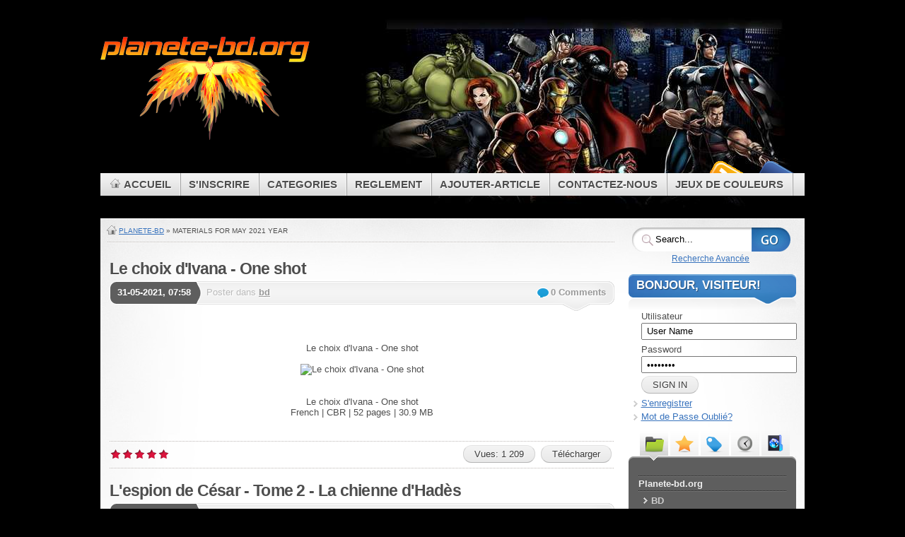

--- FILE ---
content_type: text/html; charset=utf-8
request_url: http://planete-bd.org/2021/05/
body_size: 10112
content:
<!DOCTYPE html PUBLIC "-//W3C//DTD XHTML 1.0 Transitional//EN" "http://www.w3.org/TR/xhtml1/DTD/xhtml1-transitional.dtd">
<html xmlns="http://www.w3.org/1999/xhtml" xml:lang="fr">
 <head>

<meta http-equiv="Content-Type" content="text/html; charset=utf-8" />
<title>Materials for May 2021 year &raquo; Telechargement gratuit des bd comics et mangas</title>
<meta name="description" content="telecharger gratuitement des bd comcs mangas lien direct  uploaded cloudzer" />
<meta name="keywords" content="Télécharger,téléchargement,direct,ddl,download,free,netload,dl.free,gratuitement,gratuit,bande dessinee,bd,comics,mangas,français,france,télécharger mangas, uploaded bd,uploaded comics,uploaded mangas, ,ddl mangas,ddl bd,ddl comics, solution hadopi, contourner hadopi,rapidshare hadopi,ddl hadopi,Telechargement,Gratuit Télécharger,gratuitement,chargement, torrent,gratuit,," />
<meta name="generator" content="DataLife Engine (http://dle-news.ru)" />

<link rel="search" type="application/opensearchdescription+xml" href="http://planete-bd.org/engine/opensearch.php" title="Telechargement gratuit des bd comics et mangas" />
<link rel="alternate" type="application/rss+xml" title="Telechargement gratuit des bd comics et mangas" href="http://planete-bd.org/rss.xml" />
<script type="text/javascript" src="/engine/classes/js/jquery.js"></script>
<script type="text/javascript" src="/engine/classes/js/jqueryui.js"></script>
<script type="text/javascript" src="/engine/classes/js/dle_js.js"></script>
     <script>
  (function(i,s,o,g,r,a,m){i['GoogleAnalyticsObject']=r;i[r]=i[r]||function(){
  (i[r].q=i[r].q||[]).push(arguments)},i[r].l=1*new Date();a=s.createElement(o),
  m=s.getElementsByTagName(o)[0];a.async=1;a.src=g;m.parentNode.insertBefore(a,m)
  })(window,document,'script','//www.google-analytics.com/analytics.js','ga');

  ga('create', 'UA-41065108-1', 'planete-bd.org');
  ga('send', 'pageview');

</script>
<meta name="author" content="planete-bd.org" />
<meta content="207" name="filespayoutcom">
<link rel="shortcut icon" type="image/x-icon" href="/templates/planetebd/images/favicon.ico">
<link rel="stylesheet" type="text/css" href="/templates/planetebd/css/color-blue.css" title="blue" />
<link rel="alternate stylesheet" type="text/css" href="/templates/planetebd/css/color-green.css" title="green" />
<link rel="alternate stylesheet" type="text/css" href="/templates/planetebd/css/color-grey.css" title="grey" />
<link rel="alternate stylesheet" type="text/css" href="/templates/planetebd/css/color-red.css" title="red" />

<link rel="stylesheet" type="text/css" href="/templates/planetebd/css/style.css" />
<link rel="stylesheet" type="text/css" href="/templates/planetebd/css/engine.css" />


<script type="text/javascript" src="/templates/planetebd/js/jquery.mystique.js"></script>
<script type="text/javascript" src="/templates/planetebd/js/scripts.js"></script>
</head>

<body class="fixed">



  <!-- page -->
  <div id="page">

    <!-- header -->
    <div class="page-content header-wrapper">
      <div id="header" class="bubbleTrigger">
          <div id="site-title" class="clearfix">
          <h1 id="logo" class="size-m"><a href="http://planete-bd.org/"><img src="/templates/planetebd/images/logo.png" title="planete-bd.org" alt="planete-bd.org"></a></h1>
           </div>
        <div class="shadow-left">
          <div class="shadow-right clearfix">
            <p class="nav-extra"><a target="_blank" href="http://facebook.com/" class="nav-extra twitter" title="Follow me on Facebook"><span>Suivez moi sur Facebook</span></a><a target="_blank" href="/rss.xml" class="nav-extra rss" title="RSS Feeds"><span>RSS Feeds</span></a></p>

            <!-- main navi -->
            <ul id="navigation" class="clearfix">
              <li class="home"><a class="home fadeThis" href="/"><span class="title">Accueil</span></a></li>
        <li><a class="fadeThis" href="/index.php?do=register"><span class="title">S'INSCRIRE</span></a></li>
              <li>
                <a class="fadeThis" href="#"><span class="title">Categories</span></a>
                <ul>
                  <li><a href="/bd" class="fadeThis"><span class="entry">BD</span></a>
                  <li><a href="/comics" class="fadeThis"><span class="entry">Comics</span></a>
                    <li><a href="/comics-vo" class="fadeThis"><span class="entry">Comics-VO</span></a>
                    <li><a href="/mangas" class="fadeThis"><span class="entry">Mangas</span></a>
                      <li><a href="/videotheque" class="fadeThis"><span class="entry">Vidéotheque</span></a>
                  </ul>
                                   </li>
              <li><a class="fadeThis" href="/rules.html"><span class="title">Reglement</span></a></li>
              <li><a class="fadeThis" href="/index.php?do=addnews"><span class="title">Ajouter-article</span></a></li>
              <li><a class="fadeThis" href="/index.php?do=feedback"><span class="title">Contactez-nous</span></a></li>
              <li><a class="fadeThis" href="#"><span class="title">Jeux de couleurs</span></a>
                <ul>
                  <li><a href="#" onclick="setActiveStyleSheet('blue'); return false;" id="blue" class="fadeThis"><span class="entry" style="color:#3873bd">Blue (default)</span></a></li>
                  <li><a href="#" onclick="setActiveStyleSheet('green'); return false;" id="green" class="fadeThis"><span class="entry" style="color:#a0c207">Vert</span></a></li>
                  <li><a href="#" onclick="setActiveStyleSheet('red'); return false;" id="red" class="fadeThis"><span class="entry" style="color:#d91d27">Rouge</span></a></li>
                  <li><a href="#" onclick="setActiveStyleSheet('grey'); return false;" id="grey" class="fadeThis"><span class="entry">Gris</span></a></li>
                </ul>
              </li>
            </ul>
            <!-- /main navi -->


          </div>
        </div>
      </div>
    </div>
    <!-- /header -->


    <!-- left+right bottom shadow -->
    <div class="shadow-left page-content main-wrapper">
      <div class="shadow-right">

        <!-- main content: primary + sidebar(s) -->
        <div id="main">
          <div id="main-inside" class="clearfix">

            <!-- primary content -->
            <div id="primary-content">
              <div class="blocks">


<div class="speedbar"><span id="dle-speedbar"><span itemscope itemtype="http://data-vocabulary.org/Breadcrumb"><a href="http://planete-bd.org/" itemprop="url"><span itemprop="title">planete-bd</span></a></span> &raquo; Materials for May 2021 year</span></div>
<hr style="margin-left:-3px" />

<div class="sortpage"></div>


                 
<div id='dle-content'><!-- post -->
<div class="post clearfix">
<!-- <a class="post-thumb alignleft" href="http://planete-bd.org/bd/54224-le-choix-divana-one-shot.html"><img width="64" height="64" src="sampledata/nexus-64x64.jpg" alt="thumb test" /></a> -->
<h2 class="title"> <a href="http://planete-bd.org/bd/54224-le-choix-divana-one-shot.html">Le choix d'Ivana - One shot</a></h2>

<div class="post-date"><p class="day"><a href="http://planete-bd.org/2021/05/31/" >31-05-2021, 07:58</a></p></div>

<!-- div class="post-info clearfix with-thumbs" -->
<div class="post-info clearfix">
  <p class="author alignleft">Poster dans <a href="http://planete-bd.org/bd/">bd</a></p>
    <p class="comments alignright"><a href="http://planete-bd.org/bd/54224-le-choix-divana-one-shot.html#comment"><span class="comments">0 Comments</span></a></p>
</div>

<div class="post-content clearfix">
  <span id="post-img"><div style="text-align:center;"><br /><br /><br />Le choix d'Ivana - One shot<br /><br /><!--dle_image_begin:https://bookys-ebooks.com/storage/items/60b3fd2490ea5509292280-le-choix-divana-one-shot.jpg|--><img src="https://bookys-ebooks.com/storage/items/60b3fd2490ea5509292280-le-choix-divana-one-shot.jpg" alt="Le choix d&#039;Ivana - One shot" title="Le choix d&#039;Ivana - One shot"  /><!--dle_image_end--><br /><br /><br />Le choix d'Ivana - One shot<br />French | CBR | 52 pages | 30.9 MB<br /></div><br /><br />

  
           
  <hr />
  <div class="buttons" style="margin: 0.5em 0;float:right"> <span>Vues: 1 209</span> <a href="http://planete-bd.org/bd/54224-le-choix-divana-one-shot.html">Télécharger</a></div>
  <div style="float:left; margin-top: 6px;"><div id='ratig-layer-54224'><div class="rating">
		<ul class="unit-rating">
		<li class="current-rating" style="width:100%;">100</li>
		<li><a href="#" title="Useless" class="r1-unit" onclick="doRate('1', '54224'); return false;">1</a></li>
		<li><a href="#" title="Poor" class="r2-unit" onclick="doRate('2', '54224'); return false;">2</a></li>
		<li><a href="#" title="Fair" class="r3-unit" onclick="doRate('3', '54224'); return false;">3</a></li>
		<li><a href="#" title="Good" class="r4-unit" onclick="doRate('4', '54224'); return false;">4</a></li>
		<li><a href="#" title="Excellent" class="r5-unit" onclick="doRate('5', '54224'); return false;">5</a></li>
		</ul>
</div></div></div>
</div>

</div>
<!-- /post -->
<!-- post -->
<div class="post clearfix">
<!-- <a class="post-thumb alignleft" href="http://planete-bd.org/bd/54223-lespion-de-csar-tome-2-la-chienne-dhads.html"><img width="64" height="64" src="sampledata/nexus-64x64.jpg" alt="thumb test" /></a> -->
<h2 class="title"> <a href="http://planete-bd.org/bd/54223-lespion-de-csar-tome-2-la-chienne-dhads.html">L'espion de César - Tome 2 - La chienne d'Hadès</a></h2>

<div class="post-date"><p class="day"><a href="http://planete-bd.org/2021/05/31/" >31-05-2021, 07:57</a></p></div>

<!-- div class="post-info clearfix with-thumbs" -->
<div class="post-info clearfix">
  <p class="author alignleft">Poster dans <a href="http://planete-bd.org/bd/">bd</a></p>
    <p class="comments alignright"><a href="http://planete-bd.org/bd/54223-lespion-de-csar-tome-2-la-chienne-dhads.html#comment"><span class="comments">1 Comments</span></a></p>
</div>

<div class="post-content clearfix">
  <span id="post-img"><div style="text-align:center;"><br /><br /><br /><br />L'espion de César - Tome 2 - La chienne d'Hadès<br /><br /><!--dle_image_begin:https://bookys-ebooks.com/storage/items/60b413d9c15a7520148804-lespion-de-cesar-tome-2-la-chienne-dhades.jpg|--><img src="https://bookys-ebooks.com/storage/items/60b413d9c15a7520148804-lespion-de-cesar-tome-2-la-chienne-dhades.jpg" alt="L&#039;espion de César - Tome 2 - La chienne d&#039;Hadès" title="L&#039;espion de César - Tome 2 - La chienne d&#039;Hadès"  /><!--dle_image_end--><br /><br /><br /><br />L'espion de César - Tome 2 - La chienne d'Hadès<br />French | CBR | 52 pages | 30.9 MB<br /></div><br /><br />

  
           
  <hr />
  <div class="buttons" style="margin: 0.5em 0;float:right"> <span>Vues: 1 427</span> <a href="http://planete-bd.org/bd/54223-lespion-de-csar-tome-2-la-chienne-dhads.html">Télécharger</a></div>
  <div style="float:left; margin-top: 6px;"><div id='ratig-layer-54223'><div class="rating">
		<ul class="unit-rating">
		<li class="current-rating" style="width:100%;">100</li>
		<li><a href="#" title="Useless" class="r1-unit" onclick="doRate('1', '54223'); return false;">1</a></li>
		<li><a href="#" title="Poor" class="r2-unit" onclick="doRate('2', '54223'); return false;">2</a></li>
		<li><a href="#" title="Fair" class="r3-unit" onclick="doRate('3', '54223'); return false;">3</a></li>
		<li><a href="#" title="Good" class="r4-unit" onclick="doRate('4', '54223'); return false;">4</a></li>
		<li><a href="#" title="Excellent" class="r5-unit" onclick="doRate('5', '54223'); return false;">5</a></li>
		</ul>
</div></div></div>
</div>

</div>
<!-- /post -->
<!-- post -->
<div class="post clearfix">
<!-- <a class="post-thumb alignleft" href="http://planete-bd.org/bd/54222-le-sentier-de-la-guerre-tome-3-little-bighorn-river.html"><img width="64" height="64" src="sampledata/nexus-64x64.jpg" alt="thumb test" /></a> -->
<h2 class="title"> <a href="http://planete-bd.org/bd/54222-le-sentier-de-la-guerre-tome-3-little-bighorn-river.html">Le Sentier de la Guerre - Tome 3 - Little Bighorn river</a></h2>

<div class="post-date"><p class="day"><a href="http://planete-bd.org/2021/05/31/" >31-05-2021, 07:56</a></p></div>

<!-- div class="post-info clearfix with-thumbs" -->
<div class="post-info clearfix">
  <p class="author alignleft">Poster dans <a href="http://planete-bd.org/bd/">bd</a></p>
    <p class="comments alignright"><a href="http://planete-bd.org/bd/54222-le-sentier-de-la-guerre-tome-3-little-bighorn-river.html#comment"><span class="comments">0 Comments</span></a></p>
</div>

<div class="post-content clearfix">
  <span id="post-img"><div style="text-align:center;"><br /><br /><br /><br />Le Sentier de la Guerre - Tome 3 - Little Bighorn river<br /><br /><!--dle_image_begin:https://bookys-ebooks.com/storage/items/60b410d5c479c370113245-le-sentier-de-la-guerre-tome-3-little-bighorn-rive....jpg|--><img src="https://bookys-ebooks.com/storage/items/60b410d5c479c370113245-le-sentier-de-la-guerre-tome-3-little-bighorn-rive....jpg" alt="Le Sentier de la Guerre - Tome 3 - Little Bighorn river" title="Le Sentier de la Guerre - Tome 3 - Little Bighorn river"  /><!--dle_image_end--><br /><br /><br /><br />Le Sentier de la Guerre - Tome 3 - Little Bighorn river<br />French | CBR | 52 pages | 30.9 MB<br /></div><br /><br />

  
           
  <hr />
  <div class="buttons" style="margin: 0.5em 0;float:right"> <span>Vues: 1 645</span> <a href="http://planete-bd.org/bd/54222-le-sentier-de-la-guerre-tome-3-little-bighorn-river.html">Télécharger</a></div>
  <div style="float:left; margin-top: 6px;"><div id='ratig-layer-54222'><div class="rating">
		<ul class="unit-rating">
		<li class="current-rating" style="width:100%;">100</li>
		<li><a href="#" title="Useless" class="r1-unit" onclick="doRate('1', '54222'); return false;">1</a></li>
		<li><a href="#" title="Poor" class="r2-unit" onclick="doRate('2', '54222'); return false;">2</a></li>
		<li><a href="#" title="Fair" class="r3-unit" onclick="doRate('3', '54222'); return false;">3</a></li>
		<li><a href="#" title="Good" class="r4-unit" onclick="doRate('4', '54222'); return false;">4</a></li>
		<li><a href="#" title="Excellent" class="r5-unit" onclick="doRate('5', '54222'); return false;">5</a></li>
		</ul>
</div></div></div>
</div>

</div>
<!-- /post -->
<!-- post -->
<div class="post clearfix">
<!-- <a class="post-thumb alignleft" href="http://planete-bd.org/bd/54221-american-jesus-tome-2-le-nouveau-messie.html"><img width="64" height="64" src="sampledata/nexus-64x64.jpg" alt="thumb test" /></a> -->
<h2 class="title"> <a href="http://planete-bd.org/bd/54221-american-jesus-tome-2-le-nouveau-messie.html">American Jesus - Tome 2 - Le Nouveau Messie</a></h2>

<div class="post-date"><p class="day"><a href="http://planete-bd.org/2021/05/31/" >31-05-2021, 07:56</a></p></div>

<!-- div class="post-info clearfix with-thumbs" -->
<div class="post-info clearfix">
  <p class="author alignleft">Poster dans <a href="http://planete-bd.org/bd/">bd</a></p>
    <p class="comments alignright"><a href="http://planete-bd.org/bd/54221-american-jesus-tome-2-le-nouveau-messie.html#comment"><span class="comments">0 Comments</span></a></p>
</div>

<div class="post-content clearfix">
  <span id="post-img"><div style="text-align:center;"><br /><br /><br /><br />American Jesus - Tome 2 - Le Nouveau Messie<br /><br /><!--dle_image_begin:https://bookys-ebooks.com/storage/items/60b370192c078581327682-american-jesus-tome-2-le-nouveau-messie.jpg|--><img src="https://bookys-ebooks.com/storage/items/60b370192c078581327682-american-jesus-tome-2-le-nouveau-messie.jpg" alt="American Jesus - Tome 2 - Le Nouveau Messie" title="American Jesus - Tome 2 - Le Nouveau Messie"  /><!--dle_image_end--><br /><br /><br /><br />American Jesus - Tome 2 - Le Nouveau Messie<br />French | CBR | 52 pages | 30.9 MB<br /></div><br /><br />

  
           
  <hr />
  <div class="buttons" style="margin: 0.5em 0;float:right"> <span>Vues: 1 291</span> <a href="http://planete-bd.org/bd/54221-american-jesus-tome-2-le-nouveau-messie.html">Télécharger</a></div>
  <div style="float:left; margin-top: 6px;"><div id='ratig-layer-54221'><div class="rating">
		<ul class="unit-rating">
		<li class="current-rating" style="width:100%;">100</li>
		<li><a href="#" title="Useless" class="r1-unit" onclick="doRate('1', '54221'); return false;">1</a></li>
		<li><a href="#" title="Poor" class="r2-unit" onclick="doRate('2', '54221'); return false;">2</a></li>
		<li><a href="#" title="Fair" class="r3-unit" onclick="doRate('3', '54221'); return false;">3</a></li>
		<li><a href="#" title="Good" class="r4-unit" onclick="doRate('4', '54221'); return false;">4</a></li>
		<li><a href="#" title="Excellent" class="r5-unit" onclick="doRate('5', '54221'); return false;">5</a></li>
		</ul>
</div></div></div>
</div>

</div>
<!-- /post -->
<!-- post -->
<div class="post clearfix">
<!-- <a class="post-thumb alignleft" href="http://planete-bd.org/bd/54220-la-sagesse-des-mythes-lodysse-tome-4-le-triomphe-dulysse.html"><img width="64" height="64" src="sampledata/nexus-64x64.jpg" alt="thumb test" /></a> -->
<h2 class="title"> <a href="http://planete-bd.org/bd/54220-la-sagesse-des-mythes-lodysse-tome-4-le-triomphe-dulysse.html">La Sagesse des Mythes - L'Odyssée - Tome 4 - Le triomphe d'Ulysse</a></h2>

<div class="post-date"><p class="day"><a href="http://planete-bd.org/2021/05/31/" >31-05-2021, 07:55</a></p></div>

<!-- div class="post-info clearfix with-thumbs" -->
<div class="post-info clearfix">
  <p class="author alignleft">Poster dans <a href="http://planete-bd.org/bd/">bd</a></p>
    <p class="comments alignright"><a href="http://planete-bd.org/bd/54220-la-sagesse-des-mythes-lodysse-tome-4-le-triomphe-dulysse.html#comment"><span class="comments">0 Comments</span></a></p>
</div>

<div class="post-content clearfix">
  <span id="post-img"><div style="text-align:center;"><br /><br /><br /><br />La Sagesse des Mythes - L'Odyssée - Tome 4 - Le triomphe d'Ulysse<br /><br /><!--dle_image_begin:https://bookys-ebooks.com/storage/items/60b416d3d2c6b663045066-la-sagesse-des-mythes-lodyssee-tome-4-le-triomphe-....jpg|--><img src="https://bookys-ebooks.com/storage/items/60b416d3d2c6b663045066-la-sagesse-des-mythes-lodyssee-tome-4-le-triomphe-....jpg" alt="La Sagesse des Mythes - L&#039;Odyssée - Tome 4 - Le triomphe d&#039;Ulysse" title="La Sagesse des Mythes - L&#039;Odyssée - Tome 4 - Le triomphe d&#039;Ulysse"  /><!--dle_image_end--><br /><br /><br /><br />La Sagesse des Mythes - L'Odyssée - Tome 4 - Le triomphe d'Ulysse<br />French | CBR | 52 pages | 30.9 MB<br /></div><br /><br />

  
           
  <hr />
  <div class="buttons" style="margin: 0.5em 0;float:right"> <span>Vues: 1 722</span> <a href="http://planete-bd.org/bd/54220-la-sagesse-des-mythes-lodysse-tome-4-le-triomphe-dulysse.html">Télécharger</a></div>
  <div style="float:left; margin-top: 6px;"><div id='ratig-layer-54220'><div class="rating">
		<ul class="unit-rating">
		<li class="current-rating" style="width:100%;">100</li>
		<li><a href="#" title="Useless" class="r1-unit" onclick="doRate('1', '54220'); return false;">1</a></li>
		<li><a href="#" title="Poor" class="r2-unit" onclick="doRate('2', '54220'); return false;">2</a></li>
		<li><a href="#" title="Fair" class="r3-unit" onclick="doRate('3', '54220'); return false;">3</a></li>
		<li><a href="#" title="Good" class="r4-unit" onclick="doRate('4', '54220'); return false;">4</a></li>
		<li><a href="#" title="Excellent" class="r5-unit" onclick="doRate('5', '54220'); return false;">5</a></li>
		</ul>
</div></div></div>
</div>

</div>
<!-- /post -->
<div class="page-navigation clearfix">
<span>&#8592; Pr&eacute;c&eacute;dent</span> <span>1</span> <a href="http://planete-bd.org/2021/05/page/2/">2</a> <a href="http://planete-bd.org/2021/05/page/3/">3</a> <a href="http://planete-bd.org/2021/05/page/4/">4</a> <a href="http://planete-bd.org/2021/05/page/5/">5</a> <a href="http://planete-bd.org/2021/05/page/6/">6</a> <a href="http://planete-bd.org/2021/05/page/7/">7</a> <a href="http://planete-bd.org/2021/05/page/8/">8</a> <a href="http://planete-bd.org/2021/05/page/9/">9</a> <a href="http://planete-bd.org/2021/05/page/10/">10</a> <span class="nav_ext">...</span> <a href="http://planete-bd.org/2021/05/page/195/">195</a> <a href="http://planete-bd.org/2021/05/page/2/">Suivant &#8594;</a>
</div>
</div>
 


              </div>
            </div>
            <!-- /primary content -->


            <!-- sidebar -->
            <div id="sidebar">

<meta http-equiv="content-type" content="text/html; charset=UTF-8" />
<ul class="blocks">

                <!-- search form -->
                <li class="block">
                  <div class="search-form">
                  
                    <form method="post" action='' class="clearfix">
           <input type="hidden" name="do" value="search" />
          <input type="hidden" name="subaction" value="search" />
                     <fieldset>
                        <div id="searchfield">
                          <input id="story" type="text" maxlength="128" name="story" size="15" onfocus="if(this.value=='Search...') this.value='';" onblur="if(this.value=='') this.value='Search...';" value="Search..." class="text clearField" />
                        </div>
                        <input type="submit" value="" class="submit" />
                        <input name="submit" value="submit" type="hidden" />
                      </fieldset>
                    </form>
                    <div style="text-align:center;font-size:.9em;"><a href="/index.php?do=search">Recherche Avancée</a></div>
                  </div>
                </li>
                <!-- /search form -->
                
                 <!-- login -->
                

<li class="block">
  <div class="block-login clearfix">
  <h3 class="title"><span>Bonjour, visiteur!</span></h3>

  <div class="block-div"></div>

  <div class="block-div-arrow"></div>

    <form method="post" id="signin" action=''>
    <fieldset>
        <label for="login_name">Utilisateur</label><br />
        <input type="text" name="login_name" id="login_name" size="20" value="User Name" onfocus="if(this.value=='User Name') this.value='';" onblur="if(this.value=='') this.value='User Name';" class="f_input" /><br />
        
        <label for="login_password">Password</label><br />
        <input name="login_password" id="login_password" type="password" value="Password" onfocus="if(this.value=='Password') this.value='';" onblur="if(this.value=='') this.value='Password';" size="20" class="f_input" /><br />
                        
        <input  class="bbcodes" value="SIGN IN" tabindex="6" onclick="submit();" type="submit" name="Envoyer"  /><br />
      <input name="login" type="hidden" id="login" value="submit" />
    </fieldset>
  </form>

                    <ul>
                      <li><a href="http://planete-bd.org/index.php?do=register">S'enregistrer</a></li>

                      <li><a href="http://planete-bd.org/index.php?do=lostpassword">Mot de Passe Oubli&eacute;?</a></li>
                    </ul>
  </div>
</li>
 
                <!-- /login -->

                <!-- tabbed content -->
                <li class="block">
                  <div class="block-sidebar_tabs">

                    <div class="sidetabbed-content sidebar-tabs clearfix" id="instance-sidebartabswidget">

    <!-- tab navigation (items must be in reverse order because of the tab-design) -->
    <ul class="box-tabs clearfix">
    <li class="recentcomm"><a href="#instance-sidebartabswidget-section-archives" title="Archives"><span>Archives</span></a></li>
    <li class="archives"><a href="#instance-sidebartabswidget-section-calendar" title="Calendar"><span>Calendrier</span></a></li>
    <li class="tags"><a href="#instance-sidebartabswidget-section-tags" title="Tags"><span>Tags</span></a></li>
     <li class="popular"><a href="#instance-sidebartabswidget-section-popular" title="Popular posts"><span>Articles Populaire</span></a></li>
     <li class="categories"><a href="#instance-sidebartabswidget-section-categories" title="Categories"><span>Cat&eacute;gories</span></a></li>
     </ul>
                      <!-- /tab nav -->

                      <!-- tab sections -->
                      <div class="sections">

                        <div class="box section" id="instance-sidebartabswidget-section-categories">
                          <div class="box-top-left">
                            <div class="box-top-right"></div>
                          </div>

                          <div class="box-main">
                            <div class="box-content">
                            
                            <div class="categories">
<!-- Tree menu block -->
  <script type="text/javascript" src="/templates/planetebd/js/treemenu.js"></script>
    <div class="box-main">
                            <div class="box-content">
                              <ul class="menuList">
 
                        <li><b>Planete-bd.org</b></li>
                        <li><a href="/bd"><b>BD</b></a></li>
                        <li><a href="/comics"><b>Comics</b></a></li>
                        <li><a href="/comics-vo"><b>Comics-VO</b></a></li>
                        <li><a href="/mangas"><b>Mangas</b></a></li>
                                <li><a href="/videotheque"><b>Vidéotheque</b></a></li>
                                             </ul>
                            </div>
                          </div>
<!-- / Tree menu block -->
                            </div> 
                            </div>
                          </div>
                        </div>

                        <div class="box section" id="instance-sidebartabswidget-section-popular">
                          <div class="box-top-left">
                            <div class="box-top-right"></div>
                          </div>

                          <div class="box-main">
                            <div class="box-content">
                              <ul class="menuList">
  
                  <li><a href="http://planete-bd.org/bd/128885-star-wars-chevaliers-de-lancienne-rpublique-les-9-tomes.html">Star Wars - Chevaliers de l'Ancienne République - Les 9 tomes</a></li><li><a href="http://planete-bd.org/bd/128660-sanctuaire-redux-uhd-les-5-tomes.html">Sanctuaire Redux [UHD] - Les 5 tomes</a></li><li><a href="http://planete-bd.org/bd/128175-un-polar-barcelone-tome-2-je-suis-un-ange-perdu.html">Un polar à Barcelone - Tome 2 : Je suis un ange perdu</a></li><li><a href="http://planete-bd.org/bd/128624-le-fil-de-lhistoire-racont-par-ariane-nino-tome-33-le-louvre-le-plus-grand-muse-du-monde-2025.html">Le fil de l'Histoire raconté par Ariane & Nino - Tome 33 - Le Louvre (Le plus grand musée du monde (2025)</a></li><li><a href="http://planete-bd.org/bd/129107-dix-de-der.html">Dix de der</a></li><li><a href="http://planete-bd.org/bd/128462-les-chemins-de-malefosse-tomes-11-16.html">Les chemins de Malefosse - Tomes : 11 à 16</a></li><li><a href="http://planete-bd.org/bd/129343-le-triangle-secret-les-gardiens-du-sang-les-5-tomes.html">Le triangle Secret - Les Gardiens du Sang - Les 5 tomes</a></li><li><a href="http://planete-bd.org/bd/129530-le-chteau-des-animaux-tomes-01-04.html">Le Château des Animaux - Tomes 01 à 04</a></li><li><a href="http://planete-bd.org/bd/128062-amy-pour-la-vie-les-3-tomes.html">Amy pour la vie ! - Les 3 tomes</a></li><li><a href="http://planete-bd.org/bd/129415-triskell-les-4-tomes.html">Triskell - Les 4 tomes</a></li>

                              </ul>
                            </div>
                          </div>
                        </div>

                        <div class="box section" id="instance-sidebartabswidget-section-tags">
                          <div class="box-top-left">
                            <div class="box-top-right"></div>
                          </div>

                          <div class="box-main">
                            <div class="box-content">
                              <div class="tag-cloud">
                                <a href="http://planete-bd.org/tags/Asphodele+bd+ddl/" class="clouds_xsmall" title="Publication found: 6">Asphodele bd ddl</a>, <a href="http://planete-bd.org/tags/Astonishing+Thor/" class="clouds_xsmall" title="Publication found: 8">Astonishing Thor</a>, <a href="http://planete-bd.org/tags/bd/" class="clouds_xlarge" title="Publication found: 12656">bd</a>, <a href="http://planete-bd.org/tags/bd+comic+manga+telecharger/" class="clouds_xsmall" title="Publication found: 1212">bd comic manga telecharger</a>, <a href="http://planete-bd.org/tags/bd+ddl/" class="clouds_xsmall" title="Publication found: 222">bd ddl</a>, <a href="http://planete-bd.org/tags/bd+ddl+chant+des+stryges/" class="clouds_xsmall" title="Publication found: 6">bd ddl chant des stryges</a>, <a href="http://planete-bd.org/tags/bd+ddl+Leo+loden/" class="clouds_xsmall" title="Publication found: 21">bd ddl Leo loden</a>, <a href="http://planete-bd.org/tags/bd+ddl+Marine/" class="clouds_xsmall" title="Publication found: 8">bd ddl Marine</a>, <a href="http://planete-bd.org/tags/bizu+bd+ddl/" class="clouds_xsmall" title="Publication found: 7">bizu bd ddl</a>, <a href="http://planete-bd.org/tags/brelan+de+dames+bd+ddl/" class="clouds_xsmall" title="Publication found: 7">brelan de dames bd ddl</a>, <a href="http://planete-bd.org/tags/Cactus+Club+bd+ddl/" class="clouds_xsmall" title="Publication found: 9">Cactus Club bd ddl</a>, <a href="http://planete-bd.org/tags/CBR/" class="clouds_xsmall" title="Publication found: 25">CBR</a>, <a href="http://planete-bd.org/tags/Chroniques+de+la+Lune+Noire+BD+DLL/" class="clouds_xsmall" title="Publication found: 16">Chroniques de la Lune Noire BD DLL</a>, <a href="http://planete-bd.org/tags/comic/" class="clouds_large" title="Publication found: 11928">comic</a>, <a href="http://planete-bd.org/tags/comic+free/" class="clouds_xsmall" title="Publication found: 8">comic free</a>, <a href="http://planete-bd.org/tags/ddl/" class="clouds_large" title="Publication found: 9636">ddl</a>, <a href="http://planete-bd.org/tags/ddl+bd+Alpha/" class="clouds_xsmall" title="Publication found: 11">ddl bd Alpha</a>, <a href="http://planete-bd.org/tags/ddl+bd+KID-PADDLE/" class="clouds_xsmall" title="Publication found: 10">ddl bd KID-PADDLE</a>, <a href="http://planete-bd.org/tags/ddl+bd+Vagabond/" class="clouds_xsmall" title="Publication found: 20">ddl bd Vagabond</a>, <a href="http://planete-bd.org/tags/De+Capes+et+de+Crocs++bd+ddl/" class="clouds_xsmall" title="Publication found: 9">De Capes et de Crocs  bd ddl</a>, <a href="http://planete-bd.org/tags/download+ddl/" class="clouds_xsmall" title="Publication found: 44">download ddl</a>, <a href="http://planete-bd.org/tags/download+free/" class="clouds_xsmall" title="Publication found: 54">download free</a>, <a href="http://planete-bd.org/tags/El+Nino++bd+ddl/" class="clouds_xsmall" title="Publication found: 6">El Nino  bd ddl</a>, <a href="http://planete-bd.org/tags/FR/" class="clouds_xsmall" title="Publication found: 25">FR</a>, <a href="http://planete-bd.org/tags/free/" class="clouds_xsmall" title="Publication found: 86">free</a>, <a href="http://planete-bd.org/tags/jour+j+BD/" class="clouds_xsmall" title="Publication found: 15">jour j BD</a>, <a href="http://planete-bd.org/tags/Kogaratsu+bd+ddl/" class="clouds_xsmall" title="Publication found: 12">Kogaratsu bd ddl</a>, <a href="http://planete-bd.org/tags/La+Nef+des+Fous+bd+ddl/" class="clouds_xsmall" title="Publication found: 6">La Nef des Fous bd ddl</a>, <a href="http://planete-bd.org/tags/LEONARD+GENIE+bd+ddl/" class="clouds_xsmall" title="Publication found: 38">LEONARD GENIE bd ddl</a>, <a href="http://planete-bd.org/tags/manga/" class="clouds_xsmall" title="Publication found: 96">manga</a>, <a href="http://planete-bd.org/tags/monga/" class="clouds_xsmall" title="Publication found: 2980">monga</a>, <a href="http://planete-bd.org/tags/requiem+chavalier+vampire+bd/" class="clouds_xsmall" title="Publication found: 11">requiem chavalier vampire bd</a>, <a href="http://planete-bd.org/tags/telecharger/" class="clouds_xsmall" title="Publication found: 906">telecharger</a>, <a href="http://planete-bd.org/tags/telecharger+bd+ddl/" class="clouds_xsmall" title="Publication found: 524">telecharger bd ddl</a>, <a href="http://planete-bd.org/tags/telecharger+bd+pdf/" class="clouds_xsmall" title="Publication found: 2980">telecharger bd pdf</a>, <a href="http://planete-bd.org/tags/telecharger+comic+cbr/" class="clouds_xsmall" title="Publication found: 2980">telecharger comic cbr</a>, <a href="http://planete-bd.org/tags/telecharger+ddl/" class="clouds_small" title="Publication found: 5218">telecharger ddl</a>, <a href="http://planete-bd.org/tags/telechargerbd+ddl/" class="clouds_xsmall" title="Publication found: 8">telechargerbd ddl</a>, <a href="http://planete-bd.org/tags/The+Goon+BD+DLL/" class="clouds_xsmall" title="Publication found: 8">The Goon BD DLL</a>, <a href="http://planete-bd.org/tags/Vortex+bd+ddl/" class="clouds_xsmall" title="Publication found: 11">Vortex bd ddl</a><br /><br /><a href="http://planete-bd.org/tags/">Show all tags</a>
                              </div>
                            </div>
                          </div>
                        </div>

                        <div class="box section" id="instance-sidebartabswidget-section-archives">
                          <div class="box-top-left">
                            <div class="box-top-right"></div>
                          </div>

                          <div class="box-main">
                            <div class="box-content">
                              <ul class="menuList categories">
                                  <li class="archives"><a class="archives" href="http://planete-bd.org/2026/01/"><b>January 2026 (1267)</b></a><br /><a class="archives" href="http://planete-bd.org/2025/12/"><b>December 2025 (1636)</b></a><br /><a class="archives" href="http://planete-bd.org/2025/11/"><b>November 2025 (2050)</b></a><br /><a class="archives" href="http://planete-bd.org/2025/10/"><b>October 2025 (1865)</b></a><br /><a class="archives" href="http://planete-bd.org/2025/09/"><b>September 2025 (1351)</b></a><br /><a class="archives" href="http://planete-bd.org/2025/08/"><b>August 2025 (1764)</b></a><br /><div id="dle_news_archive" style="display:none;"><a class="archives" href="http://planete-bd.org/2025/07/"><b>July 2025 (2102)</b></a><br /><a class="archives" href="http://planete-bd.org/2025/06/"><b>June 2025 (2166)</b></a><br /><a class="archives" href="http://planete-bd.org/2025/05/"><b>May 2025 (2458)</b></a><br /><a class="archives" href="http://planete-bd.org/2025/04/"><b>April 2025 (2383)</b></a><br /><a class="archives" href="http://planete-bd.org/2025/03/"><b>March 2025 (1766)</b></a><br /><a class="archives" href="http://planete-bd.org/2025/02/"><b>February 2025 (951)</b></a><br /><a class="archives" href="http://planete-bd.org/2025/01/"><b>January 2025 (1097)</b></a><br /><a class="archives" href="http://planete-bd.org/2024/12/"><b>December 2024 (1576)</b></a><br /><a class="archives" href="http://planete-bd.org/2024/11/"><b>November 2024 (2227)</b></a><br /><a class="archives" href="http://planete-bd.org/2024/10/"><b>October 2024 (2327)</b></a><br /><a class="archives" href="http://planete-bd.org/2024/09/"><b>September 2024 (2075)</b></a><br /><a class="archives" href="http://planete-bd.org/2024/08/"><b>August 2024 (748)</b></a><br /><a class="archives" href="http://planete-bd.org/2024/07/"><b>July 2024 (1297)</b></a><br /><a class="archives" href="http://planete-bd.org/2024/06/"><b>June 2024 (2161)</b></a><br /><a class="archives" href="http://planete-bd.org/2024/05/"><b>May 2024 (1240)</b></a><br /><a class="archives" href="http://planete-bd.org/2024/04/"><b>April 2024 (255)</b></a><br /><a class="archives" href="http://planete-bd.org/2024/03/"><b>March 2024 (266)</b></a><br /><a class="archives" href="http://planete-bd.org/2024/02/"><b>February 2024 (567)</b></a><br /><a class="archives" href="http://planete-bd.org/2024/01/"><b>January 2024 (341)</b></a><br /><a class="archives" href="http://planete-bd.org/2023/12/"><b>December 2023 (605)</b></a><br /><a class="archives" href="http://planete-bd.org/2023/11/"><b>November 2023 (1030)</b></a><br /><a class="archives" href="http://planete-bd.org/2023/10/"><b>October 2023 (744)</b></a><br /><a class="archives" href="http://planete-bd.org/2023/09/"><b>September 2023 (1147)</b></a><br /><a class="archives" href="http://planete-bd.org/2023/08/"><b>August 2023 (563)</b></a><br /><a class="archives" href="http://planete-bd.org/2023/07/"><b>July 2023 (847)</b></a><br /><a class="archives" href="http://planete-bd.org/2023/06/"><b>June 2023 (1009)</b></a><br /><a class="archives" href="http://planete-bd.org/2023/05/"><b>May 2023 (1568)</b></a><br /><a class="archives" href="http://planete-bd.org/2023/04/"><b>April 2023 (1201)</b></a><br /><a class="archives" href="http://planete-bd.org/2023/03/"><b>March 2023 (1809)</b></a><br /><a class="archives" href="http://planete-bd.org/2023/02/"><b>February 2023 (2037)</b></a><br /><a class="archives" href="http://planete-bd.org/2023/01/"><b>January 2023 (2065)</b></a><br /><a class="archives" href="http://planete-bd.org/2022/12/"><b>December 2022 (1945)</b></a><br /><a class="archives" href="http://planete-bd.org/2022/11/"><b>November 2022 (840)</b></a><br /><a class="archives" href="http://planete-bd.org/2022/10/"><b>October 2022 (1482)</b></a><br /><a class="archives" href="http://planete-bd.org/2022/09/"><b>September 2022 (1444)</b></a><br /><a class="archives" href="http://planete-bd.org/2022/08/"><b>August 2022 (1513)</b></a><br /><a class="archives" href="http://planete-bd.org/2022/07/"><b>July 2022 (1319)</b></a><br /><a class="archives" href="http://planete-bd.org/2022/06/"><b>June 2022 (1232)</b></a><br /><a class="archives" href="http://planete-bd.org/2022/05/"><b>May 2022 (1592)</b></a><br /><a class="archives" href="http://planete-bd.org/2022/04/"><b>April 2022 (1860)</b></a><br /><a class="archives" href="http://planete-bd.org/2022/03/"><b>March 2022 (1658)</b></a><br /><a class="archives" href="http://planete-bd.org/2022/02/"><b>February 2022 (1427)</b></a><br /><a class="archives" href="http://planete-bd.org/2022/01/"><b>January 2022 (1319)</b></a><br /><a class="archives" href="http://planete-bd.org/2021/12/"><b>December 2021 (913)</b></a><br /><a class="archives" href="http://planete-bd.org/2021/11/"><b>November 2021 (699)</b></a><br /><a class="archives" href="http://planete-bd.org/2021/10/"><b>October 2021 (707)</b></a><br /><a class="archives" href="http://planete-bd.org/2021/09/"><b>September 2021 (578)</b></a><br /><a class="archives" href="http://planete-bd.org/2021/08/"><b>August 2021 (549)</b></a><br /><a class="archives" href="http://planete-bd.org/2021/07/"><b>July 2021 (965)</b></a><br /><a class="archives" href="http://planete-bd.org/2021/06/"><b>June 2021 (737)</b></a><br /><a class="archives" href="http://planete-bd.org/2021/05/"><b>May 2021 (971)</b></a><br /><a class="archives" href="http://planete-bd.org/2021/04/"><b>April 2021 (969)</b></a><br /><a class="archives" href="http://planete-bd.org/2021/03/"><b>March 2021 (1037)</b></a><br /><a class="archives" href="http://planete-bd.org/2021/02/"><b>February 2021 (769)</b></a><br /><a class="archives" href="http://planete-bd.org/2021/01/"><b>January 2021 (788)</b></a><br /><a class="archives" href="http://planete-bd.org/2020/12/"><b>December 2020 (916)</b></a><br /><a class="archives" href="http://planete-bd.org/2020/11/"><b>November 2020 (1059)</b></a><br /><a class="archives" href="http://planete-bd.org/2020/10/"><b>October 2020 (882)</b></a><br /><a class="archives" href="http://planete-bd.org/2020/09/"><b>September 2020 (652)</b></a><br /><a class="archives" href="http://planete-bd.org/2020/08/"><b>August 2020 (678)</b></a><br /><a class="archives" href="http://planete-bd.org/2020/07/"><b>July 2020 (813)</b></a><br /><a class="archives" href="http://planete-bd.org/2020/06/"><b>June 2020 (890)</b></a><br /><a class="archives" href="http://planete-bd.org/2020/05/"><b>May 2020 (755)</b></a><br /><a class="archives" href="http://planete-bd.org/2020/04/"><b>April 2020 (813)</b></a><br /><a class="archives" href="http://planete-bd.org/2020/03/"><b>March 2020 (668)</b></a><br /><a class="archives" href="http://planete-bd.org/2020/02/"><b>February 2020 (759)</b></a><br /><a class="archives" href="http://planete-bd.org/2020/01/"><b>January 2020 (581)</b></a><br /><a class="archives" href="http://planete-bd.org/2019/12/"><b>December 2019 (522)</b></a><br /><a class="archives" href="http://planete-bd.org/2019/11/"><b>November 2019 (513)</b></a><br /><a class="archives" href="http://planete-bd.org/2019/10/"><b>October 2019 (489)</b></a><br /><a class="archives" href="http://planete-bd.org/2019/09/"><b>September 2019 (901)</b></a><br /><a class="archives" href="http://planete-bd.org/2019/08/"><b>August 2019 (384)</b></a><br /><a class="archives" href="http://planete-bd.org/2019/07/"><b>July 2019 (384)</b></a><br /><a class="archives" href="http://planete-bd.org/2019/06/"><b>June 2019 (357)</b></a><br /><a class="archives" href="http://planete-bd.org/2019/05/"><b>May 2019 (604)</b></a><br /><a class="archives" href="http://planete-bd.org/2019/04/"><b>April 2019 (727)</b></a><br /><a class="archives" href="http://planete-bd.org/2019/03/"><b>March 2019 (856)</b></a><br /><a class="archives" href="http://planete-bd.org/2019/02/"><b>February 2019 (541)</b></a><br /><a class="archives" href="http://planete-bd.org/2019/01/"><b>January 2019 (637)</b></a><br /><a class="archives" href="http://planete-bd.org/2018/12/"><b>December 2018 (750)</b></a><br /><a class="archives" href="http://planete-bd.org/2018/11/"><b>November 2018 (771)</b></a><br /><a class="archives" href="http://planete-bd.org/2018/10/"><b>October 2018 (814)</b></a><br /><a class="archives" href="http://planete-bd.org/2018/09/"><b>September 2018 (593)</b></a><br /><a class="archives" href="http://planete-bd.org/2018/08/"><b>August 2018 (323)</b></a><br /><a class="archives" href="http://planete-bd.org/2018/07/"><b>July 2018 (399)</b></a><br /><a class="archives" href="http://planete-bd.org/2018/06/"><b>June 2018 (509)</b></a><br /><a class="archives" href="http://planete-bd.org/2018/05/"><b>May 2018 (711)</b></a><br /><a class="archives" href="http://planete-bd.org/2018/04/"><b>April 2018 (520)</b></a><br /><a class="archives" href="http://planete-bd.org/2018/03/"><b>March 2018 (839)</b></a><br /><a class="archives" href="http://planete-bd.org/2018/02/"><b>February 2018 (860)</b></a><br /><a class="archives" href="http://planete-bd.org/2018/01/"><b>January 2018 (507)</b></a><br /><a class="archives" href="http://planete-bd.org/2017/12/"><b>December 2017 (394)</b></a><br /><a class="archives" href="http://planete-bd.org/2017/11/"><b>November 2017 (578)</b></a><br /><a class="archives" href="http://planete-bd.org/2017/10/"><b>October 2017 (686)</b></a><br /><a class="archives" href="http://planete-bd.org/2017/09/"><b>September 2017 (431)</b></a><br /><a class="archives" href="http://planete-bd.org/2017/08/"><b>August 2017 (193)</b></a><br /><a class="archives" href="http://planete-bd.org/2017/07/"><b>July 2017 (182)</b></a><br /><a class="archives" href="http://planete-bd.org/2017/06/"><b>June 2017 (207)</b></a><br /><a class="archives" href="http://planete-bd.org/2017/05/"><b>May 2017 (207)</b></a><br /><a class="archives" href="http://planete-bd.org/2017/04/"><b>April 2017 (488)</b></a><br /><a class="archives" href="http://planete-bd.org/2017/03/"><b>March 2017 (367)</b></a><br /><a class="archives" href="http://planete-bd.org/2017/02/"><b>February 2017 (143)</b></a><br /><a class="archives" href="http://planete-bd.org/2017/01/"><b>January 2017 (327)</b></a><br /><a class="archives" href="http://planete-bd.org/2016/12/"><b>December 2016 (255)</b></a><br /><a class="archives" href="http://planete-bd.org/2016/11/"><b>November 2016 (265)</b></a><br /><a class="archives" href="http://planete-bd.org/2016/10/"><b>October 2016 (189)</b></a><br /><a class="archives" href="http://planete-bd.org/2016/09/"><b>September 2016 (480)</b></a><br /><a class="archives" href="http://planete-bd.org/2016/08/"><b>August 2016 (368)</b></a><br /><a class="archives" href="http://planete-bd.org/2016/07/"><b>July 2016 (540)</b></a><br /><a class="archives" href="http://planete-bd.org/2016/06/"><b>June 2016 (577)</b></a><br /><a class="archives" href="http://planete-bd.org/2016/05/"><b>May 2016 (659)</b></a><br /><a class="archives" href="http://planete-bd.org/2016/04/"><b>April 2016 (479)</b></a><br /><a class="archives" href="http://planete-bd.org/2016/03/"><b>March 2016 (520)</b></a><br /><a class="archives" href="http://planete-bd.org/2016/02/"><b>February 2016 (1090)</b></a><br /><a class="archives" href="http://planete-bd.org/2016/01/"><b>January 2016 (823)</b></a><br /><a class="archives" href="http://planete-bd.org/2015/12/"><b>December 2015 (650)</b></a><br /><a class="archives" href="http://planete-bd.org/2015/11/"><b>November 2015 (535)</b></a><br /><a class="archives" href="http://planete-bd.org/2015/10/"><b>October 2015 (431)</b></a><br /><a class="archives" href="http://planete-bd.org/2015/09/"><b>September 2015 (232)</b></a><br /><a class="archives" href="http://planete-bd.org/2015/08/"><b>August 2015 (134)</b></a><br /><a class="archives" href="http://planete-bd.org/2015/07/"><b>July 2015 (176)</b></a><br /><a class="archives" href="http://planete-bd.org/2015/06/"><b>June 2015 (225)</b></a><br /><a class="archives" href="http://planete-bd.org/2015/05/"><b>May 2015 (104)</b></a><br /><a class="archives" href="http://planete-bd.org/2015/04/"><b>April 2015 (521)</b></a><br /><a class="archives" href="http://planete-bd.org/2015/03/"><b>March 2015 (363)</b></a><br /><a class="archives" href="http://planete-bd.org/2015/02/"><b>February 2015 (498)</b></a><br /><a class="archives" href="http://planete-bd.org/2015/01/"><b>January 2015 (703)</b></a><br /><a class="archives" href="http://planete-bd.org/2014/12/"><b>December 2014 (1593)</b></a><br /><a class="archives" href="http://planete-bd.org/2014/11/"><b>November 2014 (645)</b></a><br /><a class="archives" href="http://planete-bd.org/2014/10/"><b>October 2014 (655)</b></a><br /><a class="archives" href="http://planete-bd.org/2014/09/"><b>September 2014 (624)</b></a><br /><a class="archives" href="http://planete-bd.org/2014/08/"><b>August 2014 (538)</b></a><br /><a class="archives" href="http://planete-bd.org/2014/07/"><b>July 2014 (406)</b></a><br /><a class="archives" href="http://planete-bd.org/2014/06/"><b>June 2014 (210)</b></a><br /><a class="archives" href="http://planete-bd.org/2014/05/"><b>May 2014 (418)</b></a><br /><a class="archives" href="http://planete-bd.org/2014/04/"><b>April 2014 (409)</b></a><br /><a class="archives" href="http://planete-bd.org/2014/03/"><b>March 2014 (460)</b></a><br /><a class="archives" href="http://planete-bd.org/2014/02/"><b>February 2014 (190)</b></a><br /><a class="archives" href="http://planete-bd.org/2014/01/"><b>January 2014 (344)</b></a><br /><a class="archives" href="http://planete-bd.org/2013/12/"><b>December 2013 (629)</b></a><br /><a class="archives" href="http://planete-bd.org/2013/11/"><b>November 2013 (649)</b></a><br /><a class="archives" href="http://planete-bd.org/2013/10/"><b>October 2013 (742)</b></a><br /><a class="archives" href="http://planete-bd.org/2013/09/"><b>September 2013 (228)</b></a><br /><a class="archives" href="http://planete-bd.org/2013/08/"><b>August 2013 (273)</b></a><br /><a class="archives" href="http://planete-bd.org/2013/07/"><b>July 2013 (180)</b></a><br /><a class="archives" href="http://planete-bd.org/2013/06/"><b>June 2013 (421)</b></a><br /><a class="archives" href="http://planete-bd.org/2013/05/"><b>May 2013 (496)</b></a><br /></div><div id="dle_news_archive_link" ><br /><a class="archives" onclick="$('#dle_news_archive').toggle('blind',{},700); return false;" href="#">Show/hide the entire archive</a></div></li>
                              </ul>
                            </div>
                          </div>
                        </div>

                        <div class="box section" id="instance-sidebartabswidget-section-calendar">
                          <div class="box-top-left">
                            <div class="box-top-right"></div>
                          </div>

                          <div class="box-main">
                            <div class="box-content">
              <div id="calendar-layer"><table id="calendar" class="calendar"><tr><th colspan="7" class="monthselect"><a class="monthlink" onclick="doCalendar('04','2021','right'); return false;" href="http://planete-bd.org/2021/04/" title="Previous month">&laquo;</a>&nbsp;&nbsp;&nbsp;&nbsp;May 2021&nbsp;&nbsp;&nbsp;&nbsp;<a class="monthlink" onclick="doCalendar('06','2021','left'); return false;" href="http://planete-bd.org/2021/06/" title="Next month">&raquo;</a></th></tr><tr><th class="workday">Mon</th><th class="workday">Tue</th><th class="workday">Wed</th><th class="workday">Thu</th><th class="workday">Fri</th><th class="weekday">Sat</th><th class="weekday">Sun</th></tr><tr><td colspan="5">&nbsp;</td><td  class="day-active" ><a class="day-active" href="http://planete-bd.org/2021/05/01/" title="Al posts for 01 May 2021">1</a></td><td  class="day-active" ><a class="day-active" href="http://planete-bd.org/2021/05/02/" title="Al posts for 02 May 2021">2</a></td></tr><tr><td  class="day-active-v" ><a class="day-active-v" href="http://planete-bd.org/2021/05/03/" title="Al posts for 03 May 2021">3</a></td><td  class="day-active-v" ><a class="day-active-v" href="http://planete-bd.org/2021/05/04/" title="Al posts for 04 May 2021">4</a></td><td  class="day-active-v" ><a class="day-active-v" href="http://planete-bd.org/2021/05/05/" title="Al posts for 05 May 2021">5</a></td><td  class="day-active-v" ><a class="day-active-v" href="http://planete-bd.org/2021/05/06/" title="Al posts for 06 May 2021">6</a></td><td  class="day-active-v" ><a class="day-active-v" href="http://planete-bd.org/2021/05/07/" title="Al posts for 07 May 2021">7</a></td><td  class="day-active" ><a class="day-active" href="http://planete-bd.org/2021/05/08/" title="Al posts for 08 May 2021">8</a></td><td  class="day-active" ><a class="day-active" href="http://planete-bd.org/2021/05/09/" title="Al posts for 09 May 2021">9</a></td></tr><tr><td  class="day-active-v" ><a class="day-active-v" href="http://planete-bd.org/2021/05/10/" title="Al posts for 10 May 2021">10</a></td><td  class="day-active-v" ><a class="day-active-v" href="http://planete-bd.org/2021/05/11/" title="Al posts for 11 May 2021">11</a></td><td  class="day-active-v" ><a class="day-active-v" href="http://planete-bd.org/2021/05/12/" title="Al posts for 12 May 2021">12</a></td><td  class="day-active-v" ><a class="day-active-v" href="http://planete-bd.org/2021/05/13/" title="Al posts for 13 May 2021">13</a></td><td  class="day-active-v" ><a class="day-active-v" href="http://planete-bd.org/2021/05/14/" title="Al posts for 14 May 2021">14</a></td><td  class="day-active" ><a class="day-active" href="http://planete-bd.org/2021/05/15/" title="Al posts for 15 May 2021">15</a></td><td  class="day-active" ><a class="day-active" href="http://planete-bd.org/2021/05/16/" title="Al posts for 16 May 2021">16</a></td></tr><tr><td  class="day-active-v" ><a class="day-active-v" href="http://planete-bd.org/2021/05/17/" title="Al posts for 17 May 2021">17</a></td><td  class="day-active-v" ><a class="day-active-v" href="http://planete-bd.org/2021/05/18/" title="Al posts for 18 May 2021">18</a></td><td  class="day-active-v" ><a class="day-active-v" href="http://planete-bd.org/2021/05/19/" title="Al posts for 19 May 2021">19</a></td><td  class="day-active-v" ><a class="day-active-v" href="http://planete-bd.org/2021/05/20/" title="Al posts for 20 May 2021">20</a></td><td  class="day-active-v" ><a class="day-active-v" href="http://planete-bd.org/2021/05/21/" title="Al posts for 21 May 2021">21</a></td><td  class="day-active" ><a class="day-active" href="http://planete-bd.org/2021/05/22/" title="Al posts for 22 May 2021">22</a></td><td  class="day-active" ><a class="day-active" href="http://planete-bd.org/2021/05/23/" title="Al posts for 23 May 2021">23</a></td></tr><tr><td  class="day-active-v" ><a class="day-active-v" href="http://planete-bd.org/2021/05/24/" title="Al posts for 24 May 2021">24</a></td><td  class="day-active-v" ><a class="day-active-v" href="http://planete-bd.org/2021/05/25/" title="Al posts for 25 May 2021">25</a></td><td  class="day-active-v" ><a class="day-active-v" href="http://planete-bd.org/2021/05/26/" title="Al posts for 26 May 2021">26</a></td><td  class="day-active-v" ><a class="day-active-v" href="http://planete-bd.org/2021/05/27/" title="Al posts for 27 May 2021">27</a></td><td  class="day-active-v" ><a class="day-active-v" href="http://planete-bd.org/2021/05/28/" title="Al posts for 28 May 2021">28</a></td><td  class="day-active" ><a class="day-active" href="http://planete-bd.org/2021/05/29/" title="Al posts for 29 May 2021">29</a></td><td  class="day-active" ><a class="day-active" href="http://planete-bd.org/2021/05/30/" title="Al posts for 30 May 2021">30</a></td></tr><tr><td  class="day-active-v" ><a class="day-active-v" href="http://planete-bd.org/2021/05/31/" title="Al posts for 31 May 2021">31</a></td><td colspan="6">&nbsp;</td></tr></table></div>

                            </div>
                          </div>
                        </div>
                        
                      </div>
                    </div>
                    <!-- tabbed content -->

                  </div>
                </li>

                <li class="block">
                  <div class="block-feed">
                    <h3 class="title"><span>Publicite</span></h3>

                    <div class="block-div"></div>
                    <div class="block-div-arrow"></div>

<center>
<meta content="21015" name="uploadyio"></center>

                  </div>
                </li>

                <!-- links -->
                <li class="block">
                  <div class="block-links">
                    <h3 class="title"><span>Partenaires</span></h3>

                    <div class="block-div"></div>
                    <div class="block-div-arrow"></div>
                    <ul>
                      <li><a href="http://ebook-planete.org/" target="_blank">Ebook planete</a></li>
                      <li><a href="http://zone-ebook.com/" target="_blank">Zone Ebook</a></li>
                      <li><a href="/?do=feedback" target="_blank">Ajoutez votre site ici</a></li>
                                          </ul>
                  </div>
                </li>
                <!-- /links -->

                <!-- Polls/Votes -->
                <li class="block">
                  <div class="block-votes">
                    <h3 class="title"><span>General stats</span></h3>
                    <div class="block-div"></div>
                    <div class="block-div-arrow"></div>

<center><img src="http://s04.flagcounter.com/count/Kwu2/bg_FFFFFF/txt_000000/border_CCCCCC/columns_2/maxflags_20/viewers_Visiteurs/labels_0/pageviews_1/flags_0/" alt="Free counters!" border="0"></a>
<br></br>
<center><!-- Histats.com  START  (standard)-->
<script type="text/javascript">document.write(unescape("%3Cscript src=%27http://s10.histats.com/js15.js%27 type=%27text/javascript%27%3E%3C/script%3E"));</script>
<a href="http://www.histats.com" target="_blank" title="hitcounter" ><script  type="text/javascript" >
try {Histats.start(1,2504089,4,502,95,18,"00010000");
Histats.track_hits();} catch(err){};
</script></a>
<noscript><a href="http://www.histats.com" target="_blank"><img  src="http://sstatic1.histats.com/0.gif?2504089&101" alt="hitcounter" border="0"></a></noscript>
<!-- Histats.com  END  --></center></center>

                    
                  </div>
                </li>
                <!-- /alire -->
<!-- Polls/Votes -->
                <li class="block">
                  <div class="block-votes">
                    <h3 class="title"><span>A lire</span></h3>
                    <div class="block-div"></div>
                    <div class="block-div-arrow"></div>

<b>planete-bd n\'héberge aucun fichier. La loi française vous autorise à télécharger un fichier seulement si vous en possedez l\'original. Ni planete-bd.org, ni nos hébergeurs, ni personne ne pourront êtres tenu responsables d\'une mauvaise utilisation de ce site.</b>

                    
                  </div>
                </li>
                <!-- /alire -->
              
              


            </div>
            <!-- /sidebar -->

          </div>
        </div>
        <!-- /main content -->

        <!-- footer -->
        <div id="footer">
          <div class="page-content">
            <div id="copyright">
                        <div class="text">Copyright 2013 WWW.PLANETE-BD.ORG</a></div>
                          <a class="rss-subscribe" href="/rss.xml" title="RSS Feeds">RSS Feeds</a> <a id="goTop" class="js-link" name="goTop">Go Back To Top</a> 
              <!--[if lte IE 6]> <script type="text/javascript"> isIE6 = true; isIE = true; </script> <![endif]-->
              <!--[if gte IE 7]> <script type="text/javascript"> isIE = true; </script> <![endif]-->
            </div>
          </div>
        </div>
        <!-- /footer -->

      </div>
    </div>
    <!-- /shadow -->

    <!-- page controls -->
    <div id="pageControls"></div>
    <!-- /page controls -->

  </div>
  <!-- /page -->
  
  <script type="text/javascript">
<!--
var dle_root       = '/';
var dle_admin      = '';
var dle_login_hash = '';
var dle_group      = 5;
var dle_skin       = 'planetebd';
var dle_wysiwyg    = '1';
var quick_wysiwyg  = '0';
var dle_act_lang   = ["Yes", "No", "Enter", "Cancel", "Save", "Delete", "Loading. Please, wait..."];
var menu_short     = 'Quick edit';
var menu_full      = 'Full edit';
var menu_profile   = 'View profile';
var menu_send      = 'Send message';
var menu_uedit     = 'Admin Center';
var dle_info       = 'Information';
var dle_confirm    = 'Confirm';
var dle_prompt     = 'Enter the information';
var dle_req_field  = 'Please fill in all the required fields';
var dle_del_agree  = 'Are you sure you want to delete it? This action cannot be undone';
var dle_spam_agree = 'Are you sure you want to mark the user as a spammer? This will remove all his comments';
var dle_complaint  = 'Enter the text of your complaint to the Administration:';
var dle_big_text   = 'Highlighted section of text is too large.';
var dle_orfo_title = 'Enter a comment to the detected error on the page for Administration ';
var dle_p_send     = 'Send';
var dle_p_send_ok  = 'Notification has been sent successfully ';
var dle_save_ok    = 'Changes are saved successfully. Refresh the page?';
var dle_reply_title= 'Reply to the comment';
var dle_tree_comm  = '0';
var dle_del_news   = 'Delete article';
var allow_dle_delete_news   = false;
var dle_search_delay   = false;
var dle_search_value   = '';
jQuery(function($){
FastSearch();
});
//-->
</script><div align="center">
  <table border="0" width="100%">
  <tr>
    <td></td>
  </tr>
</table></div>
  </body>
</html>

<!-- DataLife Engine Copyright SoftNews Media Group (http://dle-news.ru) -->


--- FILE ---
content_type: text/css
request_url: http://planete-bd.org/templates/planetebd/css/color-blue.css
body_size: 587
content:
/* blue color scheme */
a, a:visited{color:#3873bd;}
h2.title a:hover{color:#3873bd;}
h3.title a:hover{color:#3873bd;}

.page-navigation a:hover, .comment-navigation a:hover{border: 1px solid #3873bd;background-color: #3873bd;}

.page-navigation span.current, .comment-navigation span.current, .page-navigation span{border: 1px solid #3873bd;background-color: #3873bd;}

li.comment .controls a:hover{background-color:#3873bd;border-top:1px solid #6ca3d5;}

.box ul.menuList li a{background:transparent url(../images/blue/icons.png) no-repeat 4px -814px;}
.box ul.menuList li a:hover{background:#747474 url(../images/blue/icons.png) no-repeat 4px -1003px}
.box ul.menuList li.cat-item a.rss{background:transparent url(../images/blue/icons.png) no-repeat center -664px;}

ul#navigation li a.home span.title{background:transparent url(../images/blue/icons.png) no-repeat 0px -756px;}
ul#navigation ul li a span.entry{background:transparent url(../images/blue/icons.png) no-repeat 0 -816px;}

.block li{background:transparent url(../images/blue/icons.png) no-repeat 4px -816px;}
.post-info p.comments span.comments{background:transparent url(../images/blue/icons.png) no-repeat 0px -49px;}
.post-tags{background:transparent url(../images/blue/icons.png) no-repeat 0px -104px;}

.block h3.title,.block h3.title span,.block .block-div,.block .block-div-arrow{background-image:url(../images/blue/block-title.png)}
.search-form #searchfield,.search-form input.submit{background-image:url(../images/blue/search.png);}
li.comment .comment-head{background-image:url(../images/blue/comment-head.png);}
li.comment .comment-head{background-color:#3873bd;}
.tabbed-content{background-image:url(../images/blue/tabs-bg.png);}
.tabs li{background-image:url(../images/blue/tabs-c.png);}
.tabs li a{background-image:url(../images/blue/tabs.png);}

.shareThis a.share:hover,.shareThis:hover a{background-color:#0071bb;}

#site-title #logo a:hover{color:#3873bd;}
.altText{color:#3873bd;}
.tag-cloud a:hover,.block-widget_tag_cloud a:hover{background-color:#44a1fb;}


--- FILE ---
content_type: text/css
request_url: http://planete-bd.org/templates/planetebd/css/engine.css
body_size: 4702
content:
form {padding: 0px;margin: 0px;}

#loading-layer {
	display:none;font-family: Verdana;font-size: 11px;background:#000;padding:10px;text-align:center;
	border:1px solid #000;color: #FFF;-webkit-border-radius: 5px;-moz-border-radius: 5px;border-radius: 5px;}

/* ==================== */
.title_quote {
	color: #000;border: 1px solid #aaa;background: #ECF0F4 url(../images/tool_bg.gif) repeat-x 0 50%;
	border-bottom: 0;font-weight: bold;padding: 2px 5px;clear: both;}
.quote {padding: 2px 4px;border: 1px solid #aaa;background: #dedede;font-style:italic;}

.title_edit {
	color:#000;border:1px solid #aaa;background:#ECF0F4 url(../images/tool_bg.gif) repeat-x 0 50%;padding:2px 5px;clear:both;margin-top:5px;}
.text_edit {padding: 2px 4px;border: 1px solid #aaa;background: #dedede;font-size:11px;font-style:italic;margin-top: -1px;}
.text_edit span {font-weight: bold}

/* ==================== SPOILER */
.title_spoiler img {margin: 0; padding: 0;}
.title_spoiler {
	color: #000;border: 1px solid #aaa;background: #ECF0F4 url(../images/tool_bg.gif) repeat-x 0 50%;
	font-weight: bold;padding: 1px 5px 2px 5px;clear: both;}
.text_spoiler {
	color:#000;background:#dedede;border:1px solid #aaa;border-top:0;text-align:justify;padding:5px;}

/* ==================== */
.scriptcode {
	padding: 1px 5px 2px 25px;margin: 0 auto;border: 1px solid #000;color: #0F0;clear: both;min-height: 26px;vertical-align: middle;
	background: #555 url(../images/code_left.gif) repeat-y 0 100%;font-family: 'Courier New', Courier, monospace;
}

/* ==================== */
table.calendar { width: 100%; border:1px solid #514f4f;}
table.calendar td, table.calendar th {vertical-align: middle; text-align: center;border: 1px solid #514f4f;padding:.2em;}
table.calendar tr:hover, table.calendar td:hover { background-color: #666;padding:.2em;border:1px solid #514f4f}
table.calendar th.monthselect {	font-size: 15px;font-weight:normal;font-variant: small-caps;border: 1px solid #514f4f !important}
table.calendar th.monthselect a, table.calendar th.monthselect a:link, table.calendar th.monthselect a:visited {}
.weekday-active-v, .day-active-v, .weekday-active, .day-active { background-color: #747474 !important; font-weight: bold;}
.workday, .day { color: #fff;}
.weekday { color: #888 !important;}
.day-current {color: #ff0000 !important; font-size:12px !important; font-weight: bold !important;}
	.day-current a { color: #ff0000 !important; font-size:12px !important; font-weight: bold !important;}

/******/
table.userstop, table.pm, table.tableform, table.calendar { border-collapse: collapse; border-spacing: 0; }
table.pm {} 
.userstop td, .pm td.pm_list, .pm td.pm_head { border: 1px solid #d8d8d8; padding: 2px; background-color: #fff; }
.userstop thead td, .pm td.pm_head { 
	color: #000;height: 22px;padding: 2px 5px;font-weight: bold;text-align: center;	border: 1px solid #d8d8d8;
	background: #ECF0F4 url(../images/tool_bg.gif) repeat-x 0 50%;border-bottom: 0;}

/* ===========Archive block link========= */
.archives {}
.archives br {display: none}

/* ==================== */
.rating { width: 85px; height: 17px; font-size: 0.9em; }
.unit-rating { list-style: none; margin: 0; padding: 0; width: 85px; height: 17px; position: relative; background: url("../dleimages/rating.png") repeat-x; }
.unit-rating li { text-indent: -90000px; padding: 0; margin: 0; float: left; }
.unit-rating li a { display: block; width: 17px; height: 17px; text-decoration: none; text-indent: -90000px; z-index: 17; position: absolute; padding: 0; }
.unit-rating li a:hover { background: url("../dleimages/rating.png") 0 -17px; z-index: 2; left: 0; }

.unit-rating a.r1-unit {left: 0;}		.unit-rating a.r1-unit:hover {width:17px;}
.unit-rating a.r2-unit {left: 17px;}	.unit-rating a.r2-unit:hover {width: 34px;}
.unit-rating a.r3-unit {left: 34px;}	.unit-rating a.r3-unit:hover {width: 51px;}
.unit-rating a.r4-unit {left: 51px;}	.unit-rating a.r4-unit:hover {width: 68px;}
.unit-rating a.r5-unit {left: 68px;}	.unit-rating a.r5-unit:hover {width: 85px;}

.unit-rating li.current-rating { background: url("../dleimages/rating.png") 0 -34px; position: absolute; height: 17px; display: block; text-indent: -90000px; z-index: 1; }
/* ==================== BB Code */

.bbeditor { border: 1px solid #d4dfe8; background: #fff url("../bbcodes/bg.png") repeat; }
.bbeditor span, .bbeditor span img, .bbeditor .bbspacer, .bbeditor .bbselect { float: left; }
.bbeditor .bbselect { height: 21px; padding: 4px 3px 0 3px; }
.bbeditor .bbselect select { font-size: 11px; }
.bbeditor span { cursor: pointer; background: url("../bbcodes/buttons.png") no-repeat; }
.bbeditor span:hover { background-position: -23px 0; }
.editor { width: 398px !important; background-color: #f9fafa; border: 1px solid #d4dfe8; }
.editor .bbeditor { border-width: 0 0 1px 0; }
.taedit { background-color: #f9fafa; border: 1px solid #d4dfe8; }
.editor textarea, .taedit textarea { width: 98% !important; background: none; border: none;}
.editor_button {float: left;cursor: pointer;padding-left: 0;padding-right: 0;}
.editor_buttoncl {float: left;cursor: pointer;padding-left: 1px;padding-right: 1px;border-left: 1px solid #bbb;border-right: 1px solid #bbb;}
.editbclose { float: right; cursor: pointer; display: none; }
.editor_button select { font-size: 11px; }
.editor_button img { margin: 0; padding: 0; }
.editbclose img { margin: 0; padding: 0; }
.editor_button_brk img { margin: 0; padding: 0; }

.pollcontent button {padding:1px 15px !important;}
button, .pollcontent button, .buttons a:link, .buttons a:visited, .buttons span, input.bbcodes, input.bbcodes_poll, .ubuttons a, .ubuttons a:visited {
  background: #fff url(../images/buttons.png) 0 0 repeat-x;
  border: 1px solid #e4e4e4;
  border-bottom: 1px solid #b4b4b4;
  border-left-color: #d2d2d2;
  border-right-color: #d2d2d2;
  text-shadow:1px 1px 1px #fff;
  color: #3a3a3a;
  cursor: pointer;
  font-weight: normal;
  text-align: center;
  margin-right:0.3em;
  padding: 4px 15px;
  -khtml-border-radius: 15px;
  -moz-border-radius: 20px;
  -webkit-border-radius: 15px;
  border-radius: 15px;
  text-decoration: none;
}
input.bbcodes:hover, input.bbcodes:focus, input.bbcodes_poll:hover, input.bbcodes_poll:focus, .ubuttons a:active,
button:hover, button:focus,.buttons a:hover, .buttons a:focus, .buttons a:active {
  background: #b7b7b7 url(../images/buttons.png) 0 100% repeat-x;
  text-decoration: none;
  color: #000;}

.ubuttons {color: #fff;} /* for none link text in user profile - let make it disappear by color as smae as background */

/* ==================== */
#dropmenudiv {border: 1px solid #888;border-bottom-width: 1px;font-size: 100%;line-height: 18px;margin: 0;}
#dropmenudiv a {
	display: block;text-decoration:none;color: #000;background:#ccc url(../images/arrow_icon_black.gif) no-repeat 6px 8px;
	border: 1px solid #888;padding: 1px 0 1px 15px !important;margin: 1px;font-size: 12px; width: 90% !important}
#dropmenudiv a:hover {background:#eee url(../images/arrow_icon_blue.gif) no-repeat 6px 8px;color:#000;border: 1px solid #666;font-size: 12px;}


/* ==================== */
.vote {color: #555555;}

/* ==================== */
.attachment {color: #666;text-align: center;padding-top: 10px;clear: both;display: block;font-size: .8em;}

/* for access denied */
.attachments {
	color: #ff0000;background: #fbdfdf;font-size: 14px;text-align: center;margin: 5px auto;width: 450px;
	padding: 5px;margin: 0 auto;clear: both;display: block;
	border: 1px solid #ff9999;-moz-border-radius: 5px;-khtml-border-radius: 5px;-webkit-border-radius: 5px;
	border-radius: 5px;-moz-box-shadow: 0 0 4px 0 #333;-webkit-box-shadow: 0 0 4px 0 #333;box-shadow: 0 0 4px 0 #333;}

/* ==================== */
.search {color: #111;text-decoration: none;text-align: left;}
.textin {padding: 2px;border: 1px solid #999;background: url(../images/input-bg.png) repeat-x top left #FFFFFF;}
.textin:hover, .textin:focus {padding: 2px;border: 1px solid #0f495d;background: url(../images/input-bg.png) repeat-x top left #f5f5f5;}
.sresult  {text-align: justify;font-weight: bold;line-height: 16px;font-size: 12px;	color: #000;}

/*---Äîïîëíèòåëüíûå ïîëÿ---*/
.xfields textarea, .xprofile textarea { width: 98%; height: 86px; margin: 0px 1px 0px 0px;padding: 0px; }
.xfields input, .xprofile input { width: 250px; height: 14px; padding: 2px; }
.xfields_table td { vertical-align: top; }

/*---Ïåðñîíàëüíûå ñîîáùåíèÿ---*/ 
.pm_head {font-weight: bold;}

/*---Âûïàäàþùåå ìåíþ êíîïêè ðåäàêòèðîâàòü---*/
#dropmenudiv {
	border: 1px solid #cbdfe8;
	background-color: #fbfdfe;
	font-size: 11px;
	line-height: 20px;
	margin: 2px 0;
	padding: 5px;
	opacity:0.9; -moz-opacity:0.9; filter:alpha(opacity=90);
}

#dropmenudiv a { display: block; text-indent: 3px; text-decoration: none; color: #3f4b51; padding: 1px 0; width: 100%;}
#dropmenudiv a:hover { color: #2d8edd; }

/*---Ðàìêà ðàñøèðåííîé ôîðìû ïîèñêà ïî ñàéòó---*/
fieldset { border: 1px solid #bfced6; padding: 5px; text-align: left; }

/*---ïîêàç îðèãèíàëüíîé êàðòèíêè çàãðóæåííîé íà ñàéò èç óìåíüøåííîé êîïèè---*/
.highslide-wrapper, .highslide-outline { background: #FFFFFF; }
.highslide-image { border: 2px solid #FFFFFF; }
.highslide-active-anchor { visibility: hidden; } 
.highslide-active-anchor img { visibility: hidden; }
.highslide-dimming { background-color: black; }
.highslide-html { background-color: white; }
.highslide-loading {
    display: block;
	color: white;
	font-size: 9px;
	font-weight: bold;
    text-decoration: none;
	padding: 3px;
	border: 1px solid white;
    background-color: black;
}
a.highslide-full-expand {
	background: url("../dleimages/fullexpand.gif") no-repeat;
	display: block;
	margin: 0 10px 10px 0;
	width: 34px; height: 34px;
}
.highslide-display-block { display: block; }
.highslide-display-none { display: none; }
.highslide-caption { display: none; padding: 5px; background: white; }
.highslide-controls {
    width: 195px;
    height: 40px;
    background: url("../../../engine/classes/highslide/graphics/controlbar-black-border.gif") no-repeat 0 -90px;
    margin-right: 15px;
    margin-bottom: 10px;
    margin-top: 10px;
}
.highslide-controls ul {
	position: relative;
	left: 15px;
    height: 40px;
    list-style: none;
    margin: 0; padding: 0;
    background: url("../../../engine/classes/highslide/graphics/controlbar-black-border.gif") no-repeat 100% -90px;
}
.highslide-controls li { float: left; padding: 5px 0; }
.highslide-controls a {
    background: url("../../../engine/classes/highslide/graphics/controlbar-black-border.gif");
    display: block;
    float: left;
    height: 30px; width: 30px;
    outline: none;
}
.highslide-controls a.disabled { cursor: default; }
.highslide-controls a span { display: none; }
 
/*---The CSS sprites for the controlbar---*/
.highslide-controls .highslide-previous a { background-position: 0 0; }
.highslide-controls .highslide-previous a:hover { background-position: 0 -30px; }
.highslide-controls .highslide-previous a.disabled { background-position: 0 -60px !important; }
.highslide-controls .highslide-play a { background-position: -30px 0; }
.highslide-controls .highslide-play a:hover { background-position: -30px -30px; }
.highslide-controls .highslide-play a.disabled { background-position: -30px -60px !important; }
.highslide-controls .highslide-pause a { background-position: -60px 0; }
.highslide-controls .highslide-pause a:hover { background-position: -60px -30px; }
.highslide-controls .highslide-next a { background-position: -90px 0; }
.highslide-controls .highslide-next a:hover { background-position: -90px -30px; }
.highslide-controls .highslide-next a.disabled { background-position: -90px -60px !important; }
.highslide-controls .highslide-move a { background-position: -120px 0; }
.highslide-controls .highslide-move a:hover { background-position: -120px -30px; }
.highslide-controls .highslide-full-expand a { background-position: -150px 0; }
.highslide-controls .highslide-full-expand a:hover { background-position: -150px -30px; }
.highslide-controls .highslide-full-expand a.disabled { background-position: -150px -60px !important; }
.highslide-controls .highslide-close a { background-position: -180px 0; }
.highslide-controls .highslide-close a:hover { background-position: -180px -30px; }

/*---Îáëàêî òåãîâ---*/
.clouds_xsmall { font-size: 1em; }
.clouds_small { font-size: 1.1em; }
.clouds_medium { font-size: 1.2em; font-weight: bold; }
.clouds_large { font-size: 1.5em; }
.clouds_xlarge { font-size: 1.7em; }

/*---Áûñòðûé ïîèñê íà ñàéòå---*/
#searchsuggestions { border-width:1px; border-color:#919191; border-style:solid; width:300px; background-color:#5c9ccc; font-size:10px; line-height:14px; }
#searchsuggestions a { padding:5px;display:block; background-color:#fff; clear:left; height:75px; text-decoration:none; }
#searchsuggestions a:hover { background-color:#fdd08b; color:#fff; }
#searchsuggestions a span.searchheading { background: #5c9ccc; display:block; font-weight:bold; padding:5px; color:#fff; }
#searchsuggestions a:hover span.searchheading { color:#fff; }
#searchsuggestions a span {color:#555; }
#searchsuggestions a:hover span { color:#000; }
#searchsuggestions span.seperator { float:right; padding-right:15px; margin-right:5px;}
#searchsuggestions span.seperator a { background-color:transparent; display:block; height:auto; color:#fff; }
#searchsuggestions span.notfound { padding:5px; background-color:#fff; display:block; height:auto; color:#000; }

/*---Äèàëîãîâûå è âñïëûâàþùèå îêíà jQuery UI---*/
.ui-helper-clearfix:after { clear: both; content: "."; display: block; height: 0; visibility: hidden; }
.ui-helper-clearfix { display: inline-block; }
* html .ui-helper-clearfix { height: 1%; }
.ui-helper-clearfix { display: block; }
.ui-icon { background-repeat: no-repeat; display: block; overflow: hidden; text-indent: -99999px; }
.ui-widget input, .ui-widget select, .ui-widget textarea, .ui-widget button, .ui-widget { font-size: 11px; }
.ui-widget-content { background: #fff 50% bottom repeat-x; border: 1px solid #dedede; color: #222; }
.ui-widget-header {
	background: #cccccc url(../images/ui-bg_gloss-wave.png) 50% 50% repeat-x;
	color: #000;
	font-weight: bold;
	padding: 2px 0;
	text-transform: uppercase;
	font-size: 1.2em;
	text-shadow: 1px 1px 1px #fff;
}
.ui-widget-header a { color: #fff; }
.ui-state-default, .ui-widget-content .ui-state-default {
	background: #eaeaea url(../images/ui-bg_glass_85.png) 50% 50% repeat-x;
	border: 1px solid #cfcfcf;
	color: #868686;
	font-weight: bold;
}
.ui-state-default a, .ui-state-default a:link, .ui-state-default a:visited { color: #2e6e9e; text-decoration: none; }
.ui-state-hover, .ui-widget-content .ui-state-hover, .ui-state-focus, .ui-widget-content .ui-state-focus {
	background: #eaeaea url(../images/ui-bg_glass_75.png) 50% 50% repeat-x;
	border: 1px solid #a7a7a7;
	color: #4e4e4e;
	font-weight: bold;
}
.ui-state-hover a, .ui-state-hover a:hover { color: #1d5987; text-decoration: none; }
.ui-state-active, .ui-widget-content .ui-state-active {
	background: #d0e5f5 50% 50% repeat-x;
	border: 1px solid #a7a7a7;
	color: #e17009;
	font-weight: bold;
}
.ui-state-active a, .ui-state-active a:link, .ui-state-active a:visited { color: #e17009; text-decoration: none; }

.ui-state-error {
	background: #fef1ec 50% 50% repeat-x;
	border: 1px solid #dedede;
	color: #cd0a0a;
}
.ui-widget-header .ui-icon { background-image: url(../images/ui-icons.png); }
.ui-state-hover .ui-icon, .ui-state-focus .ui-icon { background-image: url(../images/ui-icons_h.png); }
.ui-icon-close { background-position: -80px -128px; }
.ui-icon-closethick { background-position: -96px -128px; }
.ui-button .ui-button-text { display: block; line-height: 1.4em; }
.ui-button-text-only .ui-button-text { padding: .4em .8em; }
input.ui-button { padding: .4em 1em; }
.ui-button-set { margin-right: 7px; }
.ui-button-set .ui-button { margin-left: 0; margin-right: -.3em; }
button.ui-button::-moz-focus-inner { border: 0; padding: 0; }
.ui-dialog {
	overflow: hidden;
	padding: .2em;
	position: absolute;
	width: 300px;
    -moz-box-shadow: 0px 0px 8px #000;
    -webkit-box-shadow: 0px 0px 8px #000;
    box-shadow: 0px 0px 8px #000;
}
.ui-dialog .ui-dialog-titlebar { padding: .5em 1em .3em; position: relative; }
.ui-dialog .ui-dialog-title { float: left; margin: .1em 16px .2em 0; }
.ui-dialog .ui-dialog-titlebar-close {
	height: 18px;
	margin: -10px 0 0 0;
	padding: 1px;
	position: absolute;
	right: .3em;
	top: 50%;
	width: 19px;
}
.ui-dialog .ui-dialog-titlebar-close span { display: block; margin: 1px; }
.ui-dialog .ui-dialog-titlebar-close:hover, .ui-dialog .ui-dialog-titlebar-close:focus { padding: 0; }
.ui-dialog .ui-dialog-content {
	background: none;
	border: 0;
	overflow: hidden;
	padding: .5em 1em;
	position: relative;
	zoom: 1;
}
.ui-dialog .ui-dialog-buttonpane {
	background-image: none;
	border-width: 1px 0 0 0;
	margin: .5em 0 0 0;
	padding: .3em 1em .5em .4em;
	text-align: left;
}
.ui-dialog .ui-dialog-buttonpane button {
	cursor: pointer;
	float: right;
	line-height: 1.4em;
	margin: .5em .4em .5em 0;
	overflow: visible;
	padding: .1em .6em;
	width: auto;
}
.ui-dialog .ui-resizable-se { bottom: 3px; height: 14px; right: 3px; width: 14px; }
.ui-draggable .ui-dialog-titlebar { cursor: move; }

/* ==================== Àâòîçàïîëíåíèå îáëàêà òåãîâ */
.ui-autocomplete { position: absolute; cursor: default; }

* html .ui-autocomplete { width:1px; } /* without this, the menu expands to 100% in IE6 */

.ui-menu {
	list-style:none;
	padding: 2px;
	margin: 0;
	display:block;
	float: left;
}
.ui-menu .ui-menu {
	margin-top: -3px;
}
.ui-menu .ui-menu-item {
	margin:0;
	padding: 0;
	zoom: 1;
	float: left;
	clear: left;
	width: 100%;
}
.ui-menu .ui-menu-item a {
	text-decoration:none;
	display:block;
	padding:.2em .4em;
	line-height:1.5;
	zoom:1;
}
.ui-menu .ui-menu-item a.ui-state-hover,
.ui-menu .ui-menu-item a.ui-state-active {
	font-weight: normal;
	margin: -1px;
}

/* Required for mass comment */
.mass_comments_action {
	color:#000;border:1px solid #aaa;background:#ECF0F4 url(../images/tool_bg.gif) repeat-x 0 50%;padding:2px 5px;clear:both;margin:5px 0;
text-align: right; float:right; width: auto}

--- FILE ---
content_type: text/css
request_url: http://planete-bd.org/templates/planetebd/css/color-green.css
body_size: 564
content:
/* green color scheme (default) */
a, a:visited{color:#a0c207;}
h2.title a:hover{color:#a0c207;}
h3.title a:hover{color:#a0c207;}

.page-navigation a:hover, .comment-navigation a:hover{border: 1px solid #a0c207;background-color: #a0c207;}
.page-navigation span.current, .comment-navigation span.current, .page-navigation span{border: 1px solid #a0c207;background-color: #a0c207;}
li.comment .controls a:hover{background-color:#a0c207;border-top:1px solid #d8ee5e;}

.box ul.menuList li a{background:transparent url(../images/green/icons.png) no-repeat 4px -814px;}
.box ul.menuList li a:hover{background:#747474 url(../images/green/icons.png) no-repeat 4px -1003px}
.box ul.menuList li a span.entry{background:transparent url(../images/green/icons.png) no-repeat 4px -816px;}
.box ul.menuList li.cat-item a.rss{background:transparent url(../images/green/icons.png) no-repeat center -664px;}

ul#navigation li a.home span.title{background:transparent url(../images/green/icons.png) no-repeat 0px -756px;}
ul#navigation ul li a span.entry{background:transparent url(../images/green/icons.png) no-repeat 0 -816px;}

.block li{background:transparent url(../images/green/icons.png) no-repeat 4px -816px;}
.post-info p.comments span.comments{background:transparent url(../images/green/icons.png) no-repeat 0px -49px;}
.post-tags{background:transparent url(../images/green/icons.png) no-repeat 0px -104px;}

.block h3.title,.block h3.title span,.block .block-div,.block .block-div-arrow{background-image:url(../images/green/block-title.png)}
.search-form #searchfield,.search-form input.submit{background-image:url(../images/green/search.png);}
li.comment .comment-head{background-image:url(../images/green/comment-head.png);}
li.comment .comment-head{background-color:#abd91d;}
.tabbed-content{background-image:url(../images/green/tabs-bg.png);}
.tabs li{background-image:url(../images/green/tabs-c.png);}
.tabs li a{background-image:url(../images/green/tabs.png);}

.shareThis a.share:hover,.shareThis:hover a{background-color:#a0c207;}

#site-title #logo a:hover{color:#a0c207;}
.altText{color:#a0c207;}


--- FILE ---
content_type: text/css
request_url: http://planete-bd.org/templates/planetebd/css/color-grey.css
body_size: 589
content:
/* grey color scheme */
a, a:visited{color:#858585;}
h2.title a:hover{color:#3873bd;}
h3.title a:hover{color:#3873bd;}

.page-navigation a:hover, .comment-navigation a:hover{border: 1px solid #858585;background-color: #858585;}
.page-navigation span.current, .comment-navigation span.current, .page-navigation span{border: 1px solid #858585;background-color: #858585;}
li.comment .controls a:hover{background-color:#858585;border-top:1px solid #a8a8a8;}

.box ul.menuList li a{background:transparent url(../images/grey/icons.png) no-repeat 4px -814px;}
.box ul.menuList li a:hover{background:#747474 url(../images/grey/icons.png) no-repeat 4px -912px}
.box ul.menuList li a span.entry{background:transparent url(../images/grey/icons.png) no-repeat 4px -816px;}
.box ul.menuList li.cat-item a.rss{background:transparent url(../images/grey/icons.png) no-repeat center -664px;}

ul#navigation li a.home span.title{background:transparent url(../images/grey/icons.png) no-repeat 0px -756px;}
ul#navigation ul li a span.entry{background:transparent url(../images/grey/icons.png) no-repeat 0 -816px;}

.block li{background:transparent url(../images/grey/icons.png) no-repeat 4px -816px;}
.post-info p.comments span.comments{background:transparent url(../images/grey/icons.png) no-repeat 0px -49px;}
.post-tags{background:transparent url(../images/grey/icons.png) no-repeat 0px -104px;}

.block h3.title,.block h3.title span,.block .block-div,.block .block-div-arrow{background-image:url(../images/grey/block-title.png)}
.search-form #searchfield,.search-form input.submit{background-image:url(../images/grey/search.png);}
li.comment .comment-head{background-image:url(../images/grey/comment-head.png);}
li.comment .comment-head{background-color:#7b7b7b;}
.tabbed-content{background-image:url(../images/grey/tabs-bg.png);}
.tabs li{background-image:url(../images/grey/tabs-c.png);}
.tabs li a{background-image:url(../images/grey/tabs.png);}

.shareThis a.share:hover,.shareThis:hover a{background-color:#858585;}

#site-title #logo a:hover{color:#858585;}
.altText{color:#858585;}
.tag-cloud a:hover,.block-widget_tag_cloud a:hover{background-color:#eee;}


--- FILE ---
content_type: text/css
request_url: http://planete-bd.org/templates/planetebd/css/color-red.css
body_size: 591
content:
/* red color scheme */
a, a:visited{color:#d91d27;}
h2.title a:hover{color:#ed1e24;}
h3.title a:hover{color:#ed1e24;}

.page-navigation a:hover, .comment-navigation a:hover{border: 1px solid #d91d27;background-color: #d91d27;}
.page-navigation span.current, .comment-navigation span.current, .page-navigation span{border: 1px solid #d91d27;background-color: #d91d27;}

li.comment .controls a:hover{background-color:#ed1e24;border-top:1px solid #ff284b;}

.box ul.menuList li a{background:transparent url(../images/red/icons.png) no-repeat 4px -814px;}
.box ul.menuList li a:hover{background:#747474 url(../images/red/icons.png) no-repeat 4px -1003px}
.box ul.menuList li a span.entry{background:transparent url(../images/red/icons.png) no-repeat 4px -816px;}
.box ul.menuList li.cat-item a.rss{background:transparent url(../images/red/icons.png) no-repeat center -664px;}

ul#navigation li a.home span.title{background:transparent url(../images/red/icons.png) no-repeat 0px -756px;}
ul#navigation ul li a span.entry{background:transparent url(../images/red/icons.png) no-repeat 0 -816px;}

.block li{background:transparent url(../images/red/icons.png) no-repeat 4px -816px;}
.post-info p.comments span.comments{background:transparent url(../images/red/icons.png) no-repeat 0px -49px;}
.post-tags{background:transparent url(../images/red/icons.png) no-repeat 0px -104px;}

.block h3.title,.block h3.title span,.block .block-div,.block .block-div-arrow{background-image:url(../images/red/block-title.png)}
.search-form #searchfield,.search-form input.submit{background-image:url(../images/red/search.png);}
li.comment .comment-head{background-image:url(../images/red/comment-head.png);}
li.comment .comment-head{background-color:#d91d27;}
.tabbed-content{background-image:url(../images/red/tabs-bg.png);}
.tabs li{background-image:url(../images/red/tabs-c.png);}
.tabs li a{background-image:url(../images/red/tabs.png);}

.shareThis a.share:hover,.shareThis:hover a{background-color:#d91d27;}

#site-title #logo a:hover{color:#d91d27;}
.altText{color:#d91d27;}
.tag-cloud a:hover,.block-widget_tag_cloud a:hover{background-color:#fa2b31;}

--- FILE ---
content_type: text/javascript
request_url: http://planete-bd.org/templates/planetebd/js/jquery.mystique.js
body_size: 9280
content:
if (isIE == 'undefined') var isIE = false;
if (isIE6 == 'undefined') var isIE6 = false;
if (lightbox == 'undefined') var lightbox = 0;

/* easing */
// t: current time, b: begInnIng value, c: change In value, d: duration
jQuery.easing['jswing'] = jQuery.easing['swing'];
jQuery.extend(jQuery.easing, {
  def: 'easeOutQuad',
  swing: function (x, t, b, c, d) { //alert(jQuery.easing.default);
    return jQuery.easing[jQuery.easing.def](x, t, b, c, d);
  },
  easeInQuad: function (x, t, b, c, d) {
    return c * (t /= d) * t + b;
  },
  easeOutQuad: function (x, t, b, c, d) {
    return -c * (t /= d) * (t - 2) + b;
  },
  easeInOutQuad: function (x, t, b, c, d) {
    if ((t /= d / 2) < 1) return c / 2 * t * t + b;
    return -c / 2 * ((--t) * (t - 2) - 1) + b;
  },
  easeInCubic: function (x, t, b, c, d) {
    return c * (t /= d) * t * t + b;
  },
  easeOutCubic: function (x, t, b, c, d) {
    return c * ((t = t / d - 1) * t * t + 1) + b;
  },
  easeInOutCubic: function (x, t, b, c, d) {
    if ((t /= d / 2) < 1) return c / 2 * t * t * t + b;
    return c / 2 * ((t -= 2) * t * t + 2) + b;
  },
  easeInQuart: function (x, t, b, c, d) {
    return c * (t /= d) * t * t * t + b;
  },
  easeOutQuart: function (x, t, b, c, d) {
    return -c * ((t = t / d - 1) * t * t * t - 1) + b;
  },
  easeInOutQuart: function (x, t, b, c, d) {
    if ((t /= d / 2) < 1) return c / 2 * t * t * t * t + b;
    return -c / 2 * ((t -= 2) * t * t * t - 2) + b;
  },
  easeInQuint: function (x, t, b, c, d) {
    return c * (t /= d) * t * t * t * t + b;
  },
  easeOutQuint: function (x, t, b, c, d) {
    return c * ((t = t / d - 1) * t * t * t * t + 1) + b;
  },
  easeInOutQuint: function (x, t, b, c, d) {
    if ((t /= d / 2) < 1) return c / 2 * t * t * t * t * t + b;
    return c / 2 * ((t -= 2) * t * t * t * t + 2) + b;
  },
  easeInSine: function (x, t, b, c, d) {
    return -c * Math.cos(t / d * (Math.PI / 2)) + c + b;
  },
  easeOutSine: function (x, t, b, c, d) {
    return c * Math.sin(t / d * (Math.PI / 2)) + b;
  },
  easeInOutSine: function (x, t, b, c, d) {
    return -c / 2 * (Math.cos(Math.PI * t / d) - 1) + b;
  },
  easeInExpo: function (x, t, b, c, d) {
    return (t == 0) ? b : c * Math.pow(2, 10 * (t / d - 1)) + b;
  },
  easeOutExpo: function (x, t, b, c, d) {
    return (t == d) ? b + c : c * (-Math.pow(2, - 10 * t / d) + 1) + b;
  },
  easeInOutExpo: function (x, t, b, c, d) {
    if (t == 0) return b;
    if (t == d) return b + c;
    if ((t /= d / 2) < 1) return c / 2 * Math.pow(2, 10 * (t - 1)) + b;
    return c / 2 * (-Math.pow(2, - 10 * --t) + 2) + b;
  },
  easeInCirc: function (x, t, b, c, d) {
    return -c * (Math.sqrt(1 - (t /= d) * t) - 1) + b;
  },
  easeOutCirc: function (x, t, b, c, d) {
    return c * Math.sqrt(1 - (t = t / d - 1) * t) + b;
  },
  easeInOutCirc: function (x, t, b, c, d) {
    if ((t /= d / 2) < 1) return -c / 2 * (Math.sqrt(1 - t * t) - 1) + b;
    return c / 2 * (Math.sqrt(1 - (t -= 2) * t) + 1) + b;
  },
  easeInElastic: function (x, t, b, c, d) {
    var s = 1.70158;
    var p = 0;
    var a = c;
    if (t == 0) return b;
    if ((t /= d) == 1) return b + c;
    if (!p) p = d * .3;
    if (a < Math.abs(c)) {
      a = c;
      var s = p / 4;
    } else var s = p / (2 * Math.PI) * Math.asin(c / a);
    return -(a * Math.pow(2, 10 * (t -= 1)) * Math.sin((t * d - s) * (2 * Math.PI) / p)) + b;
  },
  easeOutElastic: function (x, t, b, c, d) {
    var s = 1.70158;
    var p = 0;
    var a = c;
    if (t == 0) return b;
    if ((t /= d) == 1) return b + c;
    if (!p) p = d * .3;
    if (a < Math.abs(c)) {
      a = c;
      var s = p / 4;
    } else var s = p / (2 * Math.PI) * Math.asin(c / a);
    return a * Math.pow(2, - 10 * t) * Math.sin((t * d - s) * (2 * Math.PI) / p) + c + b;
  },
  easeInOutElastic: function (x, t, b, c, d) {
    var s = 1.70158;
    var p = 0;
    var a = c;
    if (t == 0) return b;
    if ((t /= d / 2) == 2) return b + c;
    if (!p) p = d * (.3 * 1.5);
    if (a < Math.abs(c)) {
      a = c;
      var s = p / 4;
    } else var s = p / (2 * Math.PI) * Math.asin(c / a);
    if (t < 1) return -.5 * (a * Math.pow(2, 10 * (t -= 1)) * Math.sin((t * d - s) * (2 * Math.PI) / p)) + b;
    return a * Math.pow(2, - 10 * (t -= 1)) * Math.sin((t * d - s) * (2 * Math.PI) / p) * .5 + c + b;
  },
  easeInBack: function (x, t, b, c, d, s) {
    if (s == undefined) s = 1.70158;
    return c * (t /= d) * t * ((s + 1) * t - s) + b;
  },
  easeOutBack: function (x, t, b, c, d, s) {
    if (s == undefined) s = 1.70158;
    return c * ((t = t / d - 1) * t * ((s + 1) * t + s) + 1) + b;
  },
  easeInOutBack: function (x, t, b, c, d, s) {
    if (s == undefined) s = 1.70158;
    if ((t /= d / 2) < 1) return c / 2 * (t * t * (((s *= (1.525)) + 1) * t - s)) + b;
    return c / 2 * ((t -= 2) * t * (((s *= (1.525)) + 1) * t + s) + 2) + b;
  },
  easeInBounce: function (x, t, b, c, d) {
    return c - jQuery.easing.easeOutBounce(x, d - t, 0, c, d) + b;
  },
  easeOutBounce: function (x, t, b, c, d) {
    if ((t /= d) < (1 / 2.75)) {
      return c * (7.5625 * t * t) + b;
    } else if (t < (2 / 2.75)) {
      return c * (7.5625 * (t -= (1.5 / 2.75)) * t + .75) + b;
    } else if (t < (2.5 / 2.75)) {
      return c * (7.5625 * (t -= (2.25 / 2.75)) * t + .9375) + b;
    } else {
      return c * (7.5625 * (t -= (2.625 / 2.75)) * t + .984375) + b;
    }
  },
  easeInOutBounce: function (x, t, b, c, d) {
    if (t < d / 2) return jQuery.easing.easeInBounce(x, t * 2, 0, c, d) * .5 + b;
    return jQuery.easing.easeOutBounce(x, t * 2 - d, 0, c, d) * .5 + c * .5 + b;
  }
});



/*
 * FancyBox - simple and fancy jQuery plugin
 * Examples and documentation at: http://fancy.klade.lv/
 * Version: 1.2.1 (13/03/2009)
 * Copyright (c) 2009 Janis Skarnelis
 * Licensed under the MIT License: http://en.wikipedia.org/wiki/MIT_License
 * Requires: jQuery v1.3+

 http://fancybox.net

 - MODIFIED FOR MYSTIQUE! BE CAREFUL WHEN UPDATING!

*/
(function (jQuery) {
  var elem, opts, busy = false,
    imagePreloader = new Image,
    loadingTimer, loadingFrame = 1,
    imageRegExp = /\.(jpg|gif|png|bmp|jpeg)(.*)?$/i;
  jQuery.fn.fancyboxlite = function (settings) {
    settings = jQuery.extend({}, jQuery.fn.fancyboxlite.defaults, settings);
    var matchedGroup = this;

    function _initialize() {
      elem = this;
      opts = settings;
      _start();
      return false;
    };

    function _start() {
      if (busy) return;
      if (jQuery.isFunction(opts.callbackOnStart)) {
        opts.callbackOnStart();
      }
      opts.itemArray = [];
      opts.itemCurrent = 0;
      if (settings.itemArray.length > 0) {
        opts.itemArray = settings.itemArray;
      } else {
        var item = {};
        if (!elem.rel || elem.rel == '') {
          var item = {
            href: elem.href,
            title: elem.title
          };
          if (jQuery(elem).children("img:first").length) {
            item.orig = jQuery(elem).children("img:first");
          }
          opts.itemArray.push(item);
        } else {
          var subGroup = jQuery(matchedGroup).filter("a[rel=" + elem.rel + "]");
          var item = {};
          for (var i = 0; i < subGroup.length; i++) {
            item = {
              href: subGroup[i].href,
              title: subGroup[i].title
            };
            if (jQuery(subGroup[i]).children("img:first").length) {
              item.orig = jQuery(subGroup[i]).children("img:first");
            }
            opts.itemArray.push(item);
          }
          while (opts.itemArray[opts.itemCurrent].href != elem.href) {
            opts.itemCurrent++;
          }
        }
      }
      if (opts.overlayShow) {
        if (isIE6) {
          jQuery('embed, object, select').css('visibility', 'hidden');
        }
        jQuery("#fancyoverlay").css('opacity', 0).show().animate({
          opacity: opts.overlayOpacity
        }, 166);
      }
      _change_item();
    };

    function _change_item() {
      jQuery("#fancyright, #fancyleft, #fancytitle").fadeOut(333);
      var href = opts.itemArray[opts.itemCurrent].href;
      if (href.match(/#/)) {
        var target = window.location.href.split('#')[0];
        target = href.replace(target, '');
        target = target.substr(target.indexOf('#'));
        _set_content('<div id="fancydiv">' + jQuery(target).html() + '</div>', opts.frameWidth, opts.frameHeight);
      } else if (href.match(imageRegExp)) {
        imagePreloader = new Image;
        imagePreloader.src = href;
        if (imagePreloader.complete) {
          _proceed_image();
        } else {
          jQuery.fn.fancyboxlite.showLoading();
          jQuery(imagePreloader).unbind().bind('load', function () {
            jQuery(".fancyloading").hide();
            _proceed_image();
          });
        }
      } else if (href.match("iframe") || elem.className.indexOf("iframe") >= 0) {
        _set_content('<iframe id="fancyframe" onload="jQuery.fn.fancyboxlite.showIframe()" name="fancyiframe' + Math.round(Math.random() * 1000) + '" frameborder="0" hspace="0" src="' + href + '"></iframe>', opts.frameWidth, opts.frameHeight);
      } else {
        jQuery.get(href, function (data) {
          _set_content('<div id="fancyajax">' + data + '</div>', opts.frameWidth, opts.frameHeight);
        });
      }
    };

    function _proceed_image() {
      if (opts.imageScale) {
        var w = jQuery.fn.fancyboxlite.getViewport();
        var r = Math.min(Math.min(w[0] - 36, imagePreloader.width) / imagePreloader.width, Math.min(w[1] - 60, imagePreloader.height) / imagePreloader.height);
        var width = Math.round(r * imagePreloader.width);
        var height = Math.round(r * imagePreloader.height);
      } else {
        var width = imagePreloader.width;
        var height = imagePreloader.height;
      }
      _set_content('<img alt="" id="fancyimg" src="' + imagePreloader.src + '" />', width, height);
    };

    function _preload_neighbor_images() {
      if ((opts.itemArray.length - 1) > opts.itemCurrent) {
        var href = opts.itemArray[opts.itemCurrent + 1].href;
        if (href.match(imageRegExp)) {
          objNext = new Image();
          objNext.src = href;
        }
      }
      if (opts.itemCurrent > 0) {
        var href = opts.itemArray[opts.itemCurrent - 1].href;
        if (href.match(imageRegExp)) {
          objNext = new Image();
          objNext.src = href;
        }
      }
    };

    function _set_content(value, width, height) {
      busy = true;
      var pad = opts.padding;
      if (isIE6) {
        jQuery("#fancycontent")[0].style.removeExpression("height");
        jQuery("#fancycontent")[0].style.removeExpression("width");
      }
      if (pad > 0) {
        width += pad * 2;
        height += pad * 2;
        jQuery("#fancycontent").css({
          'top': pad + 'px',
          'right': pad + 'px',
          'bottom': pad + 'px',
          'left': pad + 'px',
          'width': 'auto',
          'height': 'auto'
        });
        if (isIE6) {
          jQuery("#fancycontent")[0].style.setExpression('height', '(this.parentNode.clientHeight - 20)');
          jQuery("#fancycontent")[0].style.setExpression('width', '(this.parentNode.clientWidth - 20)');
        }
      } else {
        jQuery("#fancycontent").css({
          'top': 0,
          'right': 0,
          'bottom': 0,
          'left': 0,
          'width': '100%',
          'height': '100%'
        });
      }
      if (jQuery("#fancyouter").is(":visible") && width == jQuery("#fancyouter").width() && height == jQuery("#fancyouter").height()) {
        jQuery("#fancycontent").fadeOut(99, function () {
          jQuery("#fancycontent").empty().append(jQuery(value)).fadeIn(99, function () {
            _finish();
          });
        });
        return;
      }
      var w = jQuery.fn.fancyboxlite.getViewport();
      var itemLeft = (width + 36) > w[0] ? w[2] : (w[2] + Math.round((w[0] - width - 36) / 2));
      var itemTop = (height + 50) > w[1] ? w[3] : (w[3] + Math.round((w[1] - height - 50) / 2));
      var itemOpts = {
        'left': itemLeft,
        'top': itemTop,
        'width': width + 'px',
        'height': height + 'px'
      };
      if (jQuery("#fancyouter").is(":visible")) {
        jQuery("#fancycontent").fadeOut(99, function () {
          jQuery("#fancycontent").empty();
          jQuery("#fancyouter").animate(itemOpts, opts.zoomSpeedChange, opts.easingChange, function () {
            jQuery("#fancycontent").append(jQuery(value)).fadeIn(99, function () {
              _finish();
            });
          });
        });
      } else {
        if (opts.zoomSpeedIn > 0 && opts.itemArray[opts.itemCurrent].orig !== undefined) {
          jQuery("#fancycontent").empty().append(jQuery(value));
          var orig_item = opts.itemArray[opts.itemCurrent].orig;
          var orig_pos = jQuery.fn.fancyboxlite.getPosition(orig_item);
          jQuery("#fancyouter").css({
            'left': (orig_pos.left - 18) + 'px',
            'top': (orig_pos.top - 18) + 'px',
            'width': jQuery(orig_item).width(),
            'height': jQuery(orig_item).height()
          });
          if (opts.zoomOpacity) {
            itemOpts.opacity = 'show';
          }
          jQuery("#fancyouter").animate(itemOpts, opts.zoomSpeedIn, opts.easingIn, function () {
            _finish();
          });
        } else {
          jQuery("#fancycontent").hide().empty().append(jQuery(value)).show();
          jQuery("#fancyouter").css(itemOpts).fadeIn(99, function () {
            _finish();
          });
        }
      }
    };

    function _set_navigation() {
      if (opts.itemCurrent != 0) {
        jQuery("#fancyleft, #fancyleftico").unbind().bind("click", function (e) {
          e.stopPropagation();
          opts.itemCurrent--;
          _change_item();
          return false;
        });
        jQuery("#fancyleft").show();
      }
      if (opts.itemCurrent != (opts.itemArray.length - 1)) {
        jQuery("#fancyright, #fancyrightico").unbind().bind("click", function (e) {
          e.stopPropagation();
          opts.itemCurrent++;
          _change_item();
          return false;
        });
        jQuery("#fancyright").show();
      }
    };

    function _finish() {
      _set_navigation();
      _preload_neighbor_images();
      jQuery(document).keydown(function (e) {
        if (e.keyCode == 27) {
          jQuery.fn.fancyboxlite.close();
          jQuery(document).unbind("keydown");
        } else if (e.keyCode == 37 && opts.itemCurrent != 0) {
          opts.itemCurrent--;
          _change_item();
          jQuery(document).unbind("keydown");
        } else if (e.keyCode == 39 && opts.itemCurrent != (opts.itemArray.length - 1)) {
          opts.itemCurrent++;
          _change_item();
          jQuery(document).unbind("keydown");
        }
      });
      if (opts.centerOnScroll) {
        jQuery(window).bind("resize scroll", jQuery.fn.fancyboxlite.scrollBox);
      } else {
        jQuery("div#fancyouter").css("position", "absolute");
      }
      if (opts.hideOnContentClick) {
        jQuery("#fancywrap").click(jQuery.fn.fancyboxlite.close);
      }
      jQuery("#fancyoverlay").bind("click", jQuery.fn.fancyboxlite.close);
      if (opts.itemArray[opts.itemCurrent].title !== undefined && opts.itemArray[opts.itemCurrent].title.length > 0) {
        jQuery('#fancytitle').html(opts.itemArray[opts.itemCurrent].title);
        jQuery('#fancytitle').fadeIn(133);
      }
      if (opts.overlayShow && isIE6) {
        jQuery('embed, object, select', jQuery('#fancycontent')).css('visibility', 'visible');
      }
      if (jQuery.isFunction(opts.callbackOnShow)) {
        opts.callbackOnShow();
      }
      busy = false;
    };
    return this.unbind('click').click(_initialize);
  };
  jQuery.fn.fancyboxlite.scrollBox = function () {
    var pos = jQuery.fn.fancyboxlite.getViewport();
    jQuery("#fancyouter").css('left', ((jQuery("#fancyouter").width() + 36) > pos[0] ? pos[2] : pos[2] + Math.round((pos[0] - jQuery("#fancyouter").width() - 36) / 2)));
    jQuery("#fancyouter").css('top', ((jQuery("#fancyouter").height() + 50) > pos[1] ? pos[3] : pos[3] + Math.round((pos[1] - jQuery("#fancyouter").height() - 50) / 2)));
  };
  jQuery.fn.fancyboxlite.getNumeric = function (el, prop) {
    return parseInt(jQuery.curCSS(el.jquery ? el[0] : el, prop, true)) || 0;
  };
  jQuery.fn.fancyboxlite.getPosition = function (el) {
    var pos = el.offset();
    pos.top += jQuery.fn.fancyboxlite.getNumeric(el, 'paddingTop');
    pos.top += jQuery.fn.fancyboxlite.getNumeric(el, 'borderTopWidth');
    pos.left += jQuery.fn.fancyboxlite.getNumeric(el, 'paddingLeft');
    pos.left += jQuery.fn.fancyboxlite.getNumeric(el, 'borderLeftWidth');
    return pos;
  };
  jQuery.fn.fancyboxlite.showIframe = function () {
    jQuery(".fancyloading").hide();
    jQuery("#fancyframe").show();
  };
  jQuery.fn.fancyboxlite.getViewport = function () {
    return [jQuery(window).width(), jQuery(window).height(), jQuery(document).scrollLeft(), jQuery(document).scrollTop()];
  };
  jQuery.fn.fancyboxlite.animateLoading = function () {
    if (!jQuery("#fancyloading").is(':visible')) {
      clearInterval(loadingTimer);
      return;
    }
    loadingFrame = (loadingFrame + 1) % 12;
  };
  jQuery.fn.fancyboxlite.showLoading = function () {
    clearInterval(loadingTimer);
    var pos = jQuery.fn.fancyboxlite.getViewport();
    jQuery("#fancyloading").css({
      'left': ((pos[0] - 40) / 2 + pos[2]),
      'top': ((pos[1] - 40) / 2 + pos[3])
    }).show();
    jQuery("#fancyloading").bind('click', jQuery.fn.fancyboxlite.close);
    loadingTimer = setInterval(jQuery.fn.fancyboxlite.animateLoading, 66);
  };
  jQuery.fn.fancyboxlite.close = function () {
    busy = true;
    jQuery(imagePreloader).unbind();
    jQuery("#fancyoverlay").unbind();
    if (opts.hideOnContentClick) {
      jQuery("#fancywrap").unbind();
    }
    jQuery(".fancyloading, #fancyleft, #fancyright, #fancytitle").fadeOut(133);
    if (opts.centerOnScroll) {
      jQuery(window).unbind("resize scroll");
    }
    __cleanup = function () {
      jQuery("#fancyouter").hide();
      jQuery("#fancyoverlay").fadeOut(133);
      if (opts.centerOnScroll) {
        jQuery(window).unbind("resize scroll");
      }
      if (isIE6) {
        jQuery('embed, object, select').css('visibility', 'visible');
      }
      if (jQuery.isFunction(opts.callbackOnClose)) {
        opts.callbackOnClose();
      }
      busy = false;
    };
    if (jQuery("#fancyouter").is(":visible") !== false) {
      if (opts.zoomSpeedOut > 0 && opts.itemArray[opts.itemCurrent].orig !== undefined) {
        var orig_item = opts.itemArray[opts.itemCurrent].orig;
        var orig_pos = jQuery.fn.fancyboxlite.getPosition(orig_item);
        var itemOpts = {
          'left': (orig_pos.left - 18) + 'px',
          'top': (orig_pos.top - 18) + 'px',
          'width': jQuery(orig_item).width(),
          'height': jQuery(orig_item).height()
        };
        if (opts.zoomOpacity) {
          itemOpts.opacity = 'hide';
        }
        jQuery("#fancyouter").stop(false, true).animate(itemOpts, opts.zoomSpeedOut, opts.easingOut, __cleanup);
      } else {
        jQuery("#fancyouter").stop(false, true).fadeOut(99, __cleanup);
      }
    } else {
      __cleanup();
    }
    return false;
  };
  jQuery.fn.fancyboxlite.build = function () {
    var html = '';
    html += '<div id="fancyoverlay"></div>';
    html += '<div id="fancywrap">';
    html += '<div class="fancyloading" id="fancyloading"><div></div></div>';
    html += '<div id="fancyouter">';
    html += '<div id="fancyinner">';
    html += '<a href="javascript:;" id="fancyleft"><span class="fancyico" id="fancyleftico"></span></a><a href="javascript:;" id="fancyright"><span class="fancyico" id="fancyrightico"></span></a>';
    html += '<div id="fancycontent"></div>';
    html += '</div>';
    html += '<div id="fancytitle"></div>';
    html += '</div>';
    html += '</div>';
    jQuery(html).appendTo("body");
    if (isIE6) {
      jQuery("#fancyinner").prepend('<iframe class="fancybigIframe" scrolling="no" frameborder="0"></iframe>');
    }
  };
  jQuery.fn.fancyboxlite.defaults = {
    padding: 10,
    imageScale: true,
    zoomOpacity: true,
    zoomSpeedIn: 0,
    zoomSpeedOut: 0,
    zoomSpeedChange: 300,
    easingIn: 'swing',
    easingOut: 'swing',
    easingChange: 'swing',
    frameWidth: 425,
    frameHeight: 355,
    overlayShow: true,
    overlayOpacity: 0.3,
    hideOnContentClick: true,
    centerOnScroll: true,
    itemArray: [],
    callbackOnStart: null,
    callbackOnShow: null,
    callbackOnClose: null
  };
  jQuery(document).ready(function () {
    jQuery.fn.fancyboxlite.build();
  });
})(jQuery);


// cookie functions
jQuery.cookie = function (name, value, options) {
  if (typeof value != 'undefined') { // name and value given, set cookie
    options = options || {};
    if (value === null) {
      value = '';
      options = jQuery.extend({}, options); // clone object since it's unexpected behavior if the expired property were changed
      options.expires = -1;
    }
    var expires = '';
    if (options.expires && (typeof options.expires == 'number' || options.expires.toUTCString)) {
      var date;
      if (typeof options.expires == 'number') {
        date = new Date();
        date.setTime(date.getTime() + (options.expires * 24 * 60 * 60 * 1000));
      } else {
        date = options.expires;
      }
      expires = '; expires=' + date.toUTCString(); // use expires attribute, max-age is not supported by IE
    } // NOTE Needed to parenthesize options.path and options.domain
    // in the following expressions, otherwise they evaluate to undefined
    // in the packed version for some reason...
    var path = options.path ? '; path=' + (options.path) : '';
    var domain = options.domain ? '; domain=' + (options.domain) : '';
    var secure = options.secure ? '; secure' : '';
    document.cookie = [name, '=', encodeURIComponent(value), expires, path, domain, secure].join('');
  } else { // only name given, get cookie
    var cookieValue = null;
    if (document.cookie && document.cookie != '') {
      var cookies = document.cookie.split(';');
      for (var i = 0; i < cookies.length; i++) {
        var cookie = jQuery.trim(cookies[i]); // Does this cookie string begin with the name we want?
        if (cookie.substring(0, name.length + 1) == (name + '=')) {
          cookieValue = decodeURIComponent(cookie.substring(name.length + 1));
          break;
        }
      }
    }
    return cookieValue;
  }
};

// fixes for IE-7/8 cleartype bug on fade in/out
jQuery.fn.fadeIn = function (speed, callback) {
  return this.animate({
    opacity: 'show'
  }, speed, function () {
    if (jQuery.browser.msie) this.style.removeAttribute('filter');
    if (jQuery.isFunction(callback)) callback();
  });
};

// disable this for dle function conflicts
// jQuery.fn.fadeOut = function (speed, callback) {
//   return this.animate({
//     opacity: 'hide'
//   }, speed, function () {
//     if (jQuery.browser.msie) this.style.removeAttribute('filter');
//     if (jQuery.isFunction(callback)) callback();
//   });
// };
// jQuery.fn.fadeTo = function (speed, to, callback) {
//   return this.animate({
//     opacity: to
//   }, speed, function () {
//     if (to == 1 && jQuery.browser.msie) this.style.removeAttribute('filter');
//     if (jQuery.isFunction(callback)) callback();
//   });
// };

// nundge effect
jQuery.fn.nudge = function (params) { //set default parameters
  params = jQuery.extend({
    amount: 20,
    //amount of pixels to pad / marginize
    duration: 300,
    //amount of milliseconds to take
    property: 'padding',
    //the property to animate (could also use margin)
    direction: 'left',
    //direction to animate (could also use right)
    toCallback: function () {},
    //function to execute when MO animation completes
    fromCallback: function () {} //function to execute when MOut animation completes
  }, params); //For every element meant to nudge...
  this.each(function () { //variables
    var $t = jQuery(this);
    var $p = params;
    var dir = $p.direction;
    var prop = $p.property + dir.substring(0, 1).toUpperCase() + dir.substring(1, dir.length);
    var initialValue = $t.css(prop);
    /* fx */
    var go = {};
    go[prop] = parseInt($p.amount) + parseInt(initialValue);
    var bk = {};
    bk[prop] = initialValue; //Proceed to nudge on hover
    $t.hover(function () {
      $t.stop().animate(go, $p.duration, '', $p.toCallback);
    }, function () {
      $t.stop().animate(bk, $p.duration, '', $p.fromCallback);
    });
  });
  return this;
};

// bubble
(function (jQuery) {
  jQuery.fn.bubble = function (options) {
    jQuery.fn.bubble.defaults = {
      timeout: 0,
      offset: 22
    };
    var o = jQuery.extend({}, jQuery.fn.bubble.defaults, options);
    return this.each(function () {
      var showTip = function () {
        var el = jQuery(this).find('.bubble').css('display', 'block')[0];
        var ttHeight = jQuery(el).height();
        var ttOffset = el.offsetHeight;
        var ttTop = ttOffset + ttHeight;
        jQuery(this).find('.bubble').stop().css({
          'opacity': 0,
          'top': 2 - ttOffset
        }).animate({
          'opacity': 1,
          'top': o.offset - ttOffset
        }, 250);
      };
      var hideTip = function () {
        var self = this;
        var el = jQuery('.bubble', this).css('display', 'block')[0];
        var ttHeight = jQuery(el).height();
        var ttOffset = el.offsetHeight;
        var ttTop = ttOffset + ttHeight;
        jQuery(this).find('.bubble').stop().animate({
          'opacity': 0,
          'top': 12 - ttOffset
        }, 250, 'swing', function () {
          el.hiding = false;
          jQuery(this).css('display', 'none');
        })
      }
      jQuery(this).find('.bubble').hover(function () {
        return false;
      }, function () {
        return true;
      });
      jQuery(this).hover(function () {
        var self = this;
        showTip.apply(this);
        if (o.timeout > 0) this.tttimeout = setTimeout(function () {
          hideTip.apply(self)
        }, o.timeout);
      }, function () {
        clearTimeout(this.tttimeout);
        hideTip.apply(this);
      });
    });
  };
})(jQuery);

//Private function for setting cookie

function updateCookie(target, data) {
  var cookie = target.replace(/[#. ]/g, '');
  jQuery.cookie(cookie, data, {
    path: '/'
  });
}

function fontControl(container, target, minSize, maxSize) {
  jQuery(container).append('<a href="javascript:void(0);" class="fontSize bubble" title="Increase or decrease text size"></a>');
  var cookie = 'page-font-size';
  var value = jQuery.cookie(cookie);
  if (value != null) {
    jQuery(target).css('fontSize', parseInt(value));
  } //on clicking small font button, font size is decreased by 1px
  jQuery(container + " .fontSize").click(function () {
    curSize = parseInt(jQuery(target).css("fontSize"));
    newSize = curSize + 1;
    if (newSize > maxSize) newSize = minSize;
    if (newSize >= minSize) //jQuery(target).css('fontSize', newSize);
    jQuery(target).animate({
      fontSize: newSize
    }, 333, 'swing');
    updateCookie(cookie, newSize); //sets the cookie
  });
}

function pageWidthControl(container, target, fullWidth, fixedWidth, fluidWidth) {
  jQuery(container).append('<a href="javascript:void(0);" class="pageWidth bubble" title="switch from fixed to fluid page width"></a>');
  var cookie = 'page-max-width';
  var value = jQuery.cookie(cookie);
  if (value != null) {
    jQuery(target).css('maxWidth', value);
  }
  jQuery(container + " .pageWidth").click(function () {
    curMaxWidth = jQuery(target).css('maxWidth');
    newMaxWidth = curMaxWidth;
    switch (curMaxWidth) {
    case fullWidth:
      newMaxWidth = fixedWidth;
      break;
    case fixedWidth:
      newMaxWidth = fluidWidth;
      break;
    case fluidWidth:
      newMaxWidth = fullWidth;
      break;
    default:
      newMaxWidth = fluidWidth;
    }
    jQuery(target).animate({
      maxWidth: newMaxWidth
    }, 333, 'easeOutQuart');
    updateCookie(cookie, newMaxWidth); //sets the cookie
  });
}


/*
 * Superfish v1.4.8 - jQuery menu widget
 * Copyright (c) 2008 Joel Birch
 *
 * Dual licensed under the MIT and GPL licenses:
 * 	http://www.opensource.org/licenses/mit-license.php
 * 	http://www.gnu.org/licenses/gpl.html
 *
 * CHANGELOG: http://users.tpg.com.au/j_birch/plugins/superfish/changelog.txt

- MODIFIED FOR MYSTIQUE! BE CAREFUL WHEN UPDATING!

 */
;
(function (jQuery) {
  jQuery.fn.superfish = function (op) {
    var sf = jQuery.fn.superfish,
      c = sf.c,
      $arrow = jQuery(['<span class="', c.arrowClass, '"> &#187;</span>'].join('')),
      over = function () {
      var $$ = jQuery(this),
        menu = getMenu($$);
      clearTimeout(menu.sfTimer);
      $$.showSuperfishUl().siblings().hideSuperfishUl();
    },
      out = function () {
      var $$ = jQuery(this),
        menu = getMenu($$),
        o = sf.op;
      clearTimeout(menu.sfTimer);
      menu.sfTimer = setTimeout(function () {
        o.retainPath = (jQuery.inArray($$[0], o.$path) > - 1);
        $$.hideSuperfishUl();
        if (o.$path.length && $$.parents(['li.', o.hoverClass].join('')).length < 1) {
          over.call(o.$path);
        }
      }, o.delay);
    },
      getMenu = function ($menu) {
      var menu = $menu.parents(['ul.', c.menuClass, ':first'].join(''))[0];
      sf.op = sf.o[menu.serial];
      return menu;
    },
      addArrow = function ($a) {
      $a.addClass(c.anchorClass).append($arrow.clone());
    };
    return this.each(function () {
      var s = this.serial = sf.o.length;
      var o = jQuery.extend({}, sf.defaults, op);
      o.$path = jQuery('li.' + o.pathClass, this).slice(0, o.pathLevels).each(function () {
        jQuery(this).addClass([o.hoverClass, c.bcClass].join(' ')).filter('li:has(ul)').removeClass(o.pathClass);
      });
      sf.o[s] = sf.op = o;
      jQuery('li:has(ul)', this)[(jQuery.fn.hoverIntent && !o.disableHI) ? 'hoverIntent' : 'hover'](over, out).each(function () {
        if (o.autoArrows) addArrow(jQuery('>a:first-child', this));
      }).not('.' + c.bcClass).hideSuperfishUl();
      var $a = jQuery('a', this);
      $a.each(function (i) {
        var $li = $a.eq(i).parents('li');
        $a.eq(i).focus(function () {
          over.call($li);
        }).blur(function () {
          out.call($li);
        });
      });
      o.onInit.call(this);
    }).each(function () {
      var menuClasses = [c.menuClass];
      jQuery(this).addClass(menuClasses.join(' '));
    });
  };
  var sf = jQuery.fn.superfish;
  sf.o = [];
  sf.op = {};
  sf.c = {
    bcClass: 'sf-breadcrumb',
    menuClass: 'sf-js-enabled',
    anchorClass: 'sf-with-ul',
    arrowClass: 'arrow'
  };
  sf.defaults = {
    hoverClass: 'sfHover',
    pathClass: 'overideThisToUse',
    pathLevels: 1,
    delay: 500,
    speed: 'normal',
    autoArrows: true,
    disableHI: false,
    // true disables hoverIntent detection
    onInit: function () {},
    // callback functions
    onBeforeShow: function () {},
    onShow: function () {},
    onHide: function () {}
  };
  jQuery.fn.extend({
    hideSuperfishUl: function () {
      var o = sf.op,
        not = (o.retainPath === true) ? o.$path : '';
      o.retainPath = false;
      if (isIE) {
        css1 = {
          marginLeft: 20
        };
      } else {
        css1 = {
          opacity: 0,
          marginLeft: 20
        };
      }
      var $ul = jQuery(['li.', o.hoverClass].join(''), this).add(this).not(not).removeClass(o.hoverClass).find('>ul').animate(css1, 150, 'swing', function () {
        jQuery(this).css({
          display: "none"
        })
      });
      o.onHide.call($ul);
      return this;
    },
    showSuperfishUl: function () {
      var o = sf.op,
        $ul = this.addClass(o.hoverClass).find('>ul:hidden').css('visibility', 'visible');
      o.onBeforeShow.call($ul);
      if (isIE) {
        css1 = {
          display: "block",
          marginLeft: 20
        };
        css2 = {
          marginLeft: 0
        };
      } else {
        css1 = {
          display: "block",
          opacity: 0,
          marginLeft: 20
        };
        css2 = {
          opacity: 1,
          marginLeft: 0
        };
      }
      $ul.css(css1).animate(css2, 150, 'swing', function () {
        o.onShow.call($ul);
      });
      return this;
    }
  });
})(jQuery);


// optimized minitabs
(function (jQuery) {
  jQuery.fn.minitabs = function (options) {
    jQuery.fn.minitabs.defaults = {
      content: '.sections',
      nav: 'ul:first',
      effect: 'top',
      speed: 333,
      cookies: true
    };
    var o = jQuery.extend({}, jQuery.fn.minitabs.defaults, options);
    return this.each(function () {
      var $tabs = jQuery(this);
      var $instance = $tabs.attr('id');
      var $nav = jQuery('#' + $instance + ' ' + o.nav);
      if (o.cookies) { // check for the active tab cookie
        var cookieID = $instance;
        var cookieState = jQuery.cookie(cookieID);
      } // hide all sections
      $tabs.find(o.content + " >div:gt(0)").hide();
      if (o.cookies && (cookieState != null)) { // if we have a cookie then show the section according to its value
        $nav.find('li.' + cookieState).addClass("active");
        var link = $nav.find('li.' + cookieState + ' a');
        var section = link.attr('href');
        $tabs.find(o.content + ' div' + section).show();
      } else { // if not, show the 1st section
        $nav.find('li:last').addClass("active");
        $tabs.find(o.content + ' div:first').show();
      }
      $nav.find("li>a").click(function () {
        if (!jQuery(this).parent('li').hasClass("active")) {
          $nav.find('li').removeClass("active");
          if (o.cookies) {
            var cookieValue = jQuery(this).parent('li').attr("class");
            jQuery.cookie(cookieID, cookieValue, {
              path: '/'
            });
          }
          jQuery(this).parent('li').addClass("active");
          jQuery(this).blur();
          var re = /([_\-\w]+$)/i;
          var target = jQuery('#' + $instance + ' #' + re.exec(this.href)[1]);
          if (o.effect == 'slide') $tabs.find(o.content + " >div").slideUp(o.effect);
          else $tabs.find(o.content + " >div").hide();
          switch (o.effect) {
          case 'top':
            if (isIE) target.css({
              top: - 300
            }).show().animate({
              top: 0
            }, o.speed, 'easeOutQuart');
            else target.css({
              opacity: 0,
              top: - 300
            }).show().animate({
              opacity: 1,
              top: 0
            }, o.speed, 'easeOutQuart');
            break;
          case 'slide':
            target.slideDown(o.speed);
            break;
          case 'height':
            originalHeight = target.height();
            target.css({
              opacity: 0,
              height: 0
            }).show().animate({
              opacity: 1,
              height: originalHeight
            }, o.speed, 'easeOutQuart');
            break;
          }
          return false;
        }
      })
    });
  };
})(jQuery);

// better alternative to slidetoggle
jQuery.fn.slideFade = function (type, speed, easing, callback) {
  if (isIE) return this.animate({
    height: type
  }, speed, easing, callback); // no fading on IE because of the text AA bug
  else return this.animate({
    opacity: type,
    height: type
  }, speed, easing, callback);
};




jQuery.fn.extend({
  plainHtml: function (value) {
    if (value == undefined) {
      return (this[0] ? this[0].innerHTML : null);
    }
    else if (this[0]) {
      try {
        this[0].innerHTML = value;
      } catch (e) {}
      return this;
    }
  }
});





// init
jQuery(document).ready(function ($) {
  if (isIE6) {
    jQuery('#page').append("<div class='crap-browser-warning'>You're using a old and buggy browser. Switch to a <a href='http://www.mozilla.com/firefox/'>normal browser</a> or consider <a href='http://www.microsoft.com/windows/internet-explorer'>upgrading your Internet Explorer</a> to the latest version</div>");
  }
  jQuery('#navigation').superfish({
    autoArrows: true
  });



  // layout controls
  fontControl("#pageControls", "body", 10, 18);
  //pageWidthControl("#pageControls", ".page-content", '100%', '940px', '1200px');
  jQuery(".post-tabs").minitabs({
    content: '.sections',
    nav: '.tabs',
    effect: 'top',
    speed: 333,
    cookies: false
  });

  jQuery(".sidebar-tabs").minitabs({
    content: '.sections',
    nav: '.box-tabs',
    effect: 'slide',
    speed: 150
  });

  jQuery("ul.menuList .cat-item").bubble({
    timeout: 6000
  });
  jQuery(".shareThis, .bubble-trigger").bubble({
    offset: 16,
    timeout: 0
  });

  jQuery("#pageControls").bubble({
    offset: 30
  });
  jQuery('ul.menuList li a').nudge({
    property: 'padding',
    direction: 'left',
    amount: 6,
    duration: 166
  });
  jQuery('a.nav-extra').nudge({
    property: 'marginTop',
    direction: '',
    amount: - 18,
    duration: 166
  });

  // fade effect
  if (!isIE) {
    jQuery('.fadeThis').append('<span class="hover"></span>').each(function () {
      var jQueryspan = jQuery('> span.hover', this).css('opacity', 0);
      jQuery(this).hover(function () {
        jQueryspan.stop().fadeTo(333, 1);
      }, function () {
        jQueryspan.stop().fadeTo(333, 0);
      });
    });
  }

  jQuery("a#goTop").click(function () {
    jQuery('html').animate({
      scrollTop: 0
    }, 'slow');
  });

  // set accessibility roles on some elements trough js (to not break the xhtml markup)
  jQuery("#navigation").attr("role", "navigation");
  jQuery("#primary-content").attr("role", "main");
  jQuery("#sidebar").attr("role", "complementary");
  jQuery("#searchform").attr("role", "search");


});

--- FILE ---
content_type: text/plain
request_url: https://www.google-analytics.com/j/collect?v=1&_v=j102&a=1007532712&t=pageview&_s=1&dl=http%3A%2F%2Fplanete-bd.org%2F2021%2F05%2F&ul=en-us%40posix&dt=Materials%20for%20May%202021%20year%20%C2%BB%20Telechargement%20gratuit%20des%20bd%20comics%20et%20mangas&sr=1280x720&vp=1280x720&_u=IEBAAAABAAAAACAAI~&jid=77668663&gjid=1274967270&cid=1133735289.1769005277&tid=UA-41065108-1&_gid=734514641.1769005277&_r=1&_slc=1&z=2040823769
body_size: -285
content:
2,cG-FVB4WFTWJG